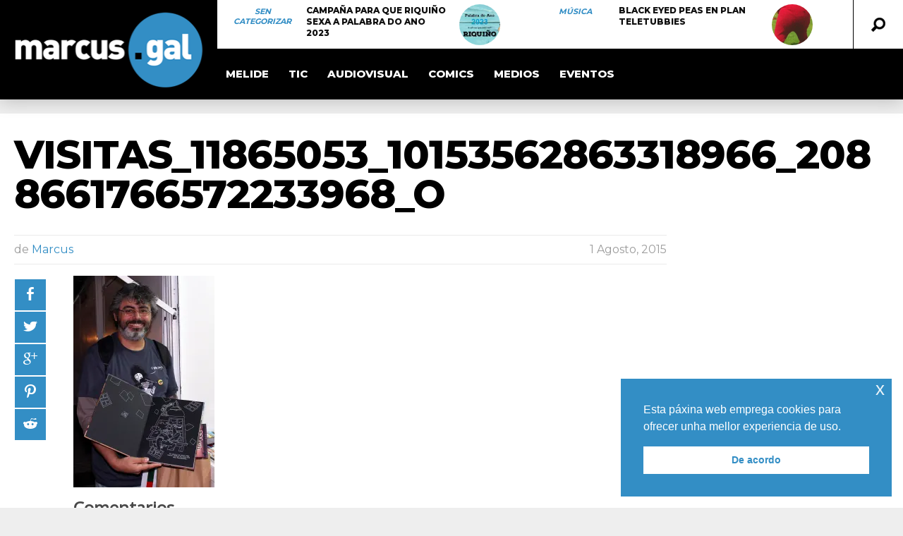

--- FILE ---
content_type: text/html; charset=UTF-8
request_url: https://marcus.gal/visitas_11865053_10153562863318966_2088661766572233968_o/
body_size: 16370
content:
<!DOCTYPE html>
<html lang="gl-ES"
 xmlns:fb="http://ogp.me/ns/fb#" xmlns:og="http://ogp.me/ns#"><head>
<meta http-equiv="content-type" content="text/html; charset=UTF-8" />
<!--viewport-->
<meta name="viewport" content="width=device-width, initial-scale=1.0" />
<!--charset-->
<!--rss-comments-->
<link rel="alternate" type="application/rss+xml" href="https://marcus.gal/comments/feed/"/>
<!--rss-->
<link rel="alternate" type="application/rss+xml" title="RSS 2.0" href="https://marcus.gal/feed/" />
<!--atom-->
<link rel="alternate" type="application/atom+xml" title="Atom" href="https://marcus.gal/feed/atom/" />
<!--pingback-->
<link rel="pingback" href="https://marcus.gal/xmlrpc.php" />

<!--Facebook Open Graph-->
<!--FB page title-->
<meta property="og:title" content="visitas_11865053_10153562863318966_2088661766572233968_o" />
<!--FB description-->
<meta property="og:description" content="..."/>
<!--FB url-->
<meta property="og:url" content="https://marcus.gal/visitas_11865053_10153562863318966_2088661766572233968_o/"/>
<!--FB image-->
<meta property="og:image" content="https://i0.wp.com/marcus.gal/wp-content/uploads/2015/08/visitas_11865053_10153562863318966_2088661766572233968_o.jpg?resize=933%2C445&#038;ssl=1" />
<!--FB type-->
<meta property="og:type" content="article"/>
<!--FB site name-->
<meta property="og:site_name" content="Marcus.gal"/>
<title>visitas_11865053_10153562863318966_2088661766572233968_o &#8211; Marcus.gal</title>
<meta name='robots' content='max-image-preview:large' />
	<style>img:is([sizes="auto" i], [sizes^="auto," i]) { contain-intrinsic-size: 3000px 1500px }</style>
	<link rel='dns-prefetch' href='//secure.gravatar.com' />
<link rel='dns-prefetch' href='//stats.wp.com' />
<link rel='dns-prefetch' href='//fonts.googleapis.com' />
<link rel='dns-prefetch' href='//v0.wordpress.com' />
<link rel='preconnect' href='//i0.wp.com' />
<link rel="alternate" type="application/rss+xml" title="Marcus.gal &raquo; Feed" href="https://marcus.gal/feed/" />
<link rel="alternate" type="application/rss+xml" title="Marcus.gal &raquo; Feed de comentarios" href="https://marcus.gal/comments/feed/" />
<link rel="alternate" type="application/rss+xml" title="Marcus.gal &raquo; visitas_11865053_10153562863318966_2088661766572233968_o Feed de comentarios" href="https://marcus.gal/feed/?attachment_id=11513" />
<script type="text/javascript">
/* <![CDATA[ */
window._wpemojiSettings = {"baseUrl":"https:\/\/s.w.org\/images\/core\/emoji\/15.0.3\/72x72\/","ext":".png","svgUrl":"https:\/\/s.w.org\/images\/core\/emoji\/15.0.3\/svg\/","svgExt":".svg","source":{"concatemoji":"https:\/\/marcus.gal\/wp-includes\/js\/wp-emoji-release.min.js?ver=9155186a65f7c1d0f2c8d8f440ad495b"}};
/*! This file is auto-generated */
!function(i,n){var o,s,e;function c(e){try{var t={supportTests:e,timestamp:(new Date).valueOf()};sessionStorage.setItem(o,JSON.stringify(t))}catch(e){}}function p(e,t,n){e.clearRect(0,0,e.canvas.width,e.canvas.height),e.fillText(t,0,0);var t=new Uint32Array(e.getImageData(0,0,e.canvas.width,e.canvas.height).data),r=(e.clearRect(0,0,e.canvas.width,e.canvas.height),e.fillText(n,0,0),new Uint32Array(e.getImageData(0,0,e.canvas.width,e.canvas.height).data));return t.every(function(e,t){return e===r[t]})}function u(e,t,n){switch(t){case"flag":return n(e,"\ud83c\udff3\ufe0f\u200d\u26a7\ufe0f","\ud83c\udff3\ufe0f\u200b\u26a7\ufe0f")?!1:!n(e,"\ud83c\uddfa\ud83c\uddf3","\ud83c\uddfa\u200b\ud83c\uddf3")&&!n(e,"\ud83c\udff4\udb40\udc67\udb40\udc62\udb40\udc65\udb40\udc6e\udb40\udc67\udb40\udc7f","\ud83c\udff4\u200b\udb40\udc67\u200b\udb40\udc62\u200b\udb40\udc65\u200b\udb40\udc6e\u200b\udb40\udc67\u200b\udb40\udc7f");case"emoji":return!n(e,"\ud83d\udc26\u200d\u2b1b","\ud83d\udc26\u200b\u2b1b")}return!1}function f(e,t,n){var r="undefined"!=typeof WorkerGlobalScope&&self instanceof WorkerGlobalScope?new OffscreenCanvas(300,150):i.createElement("canvas"),a=r.getContext("2d",{willReadFrequently:!0}),o=(a.textBaseline="top",a.font="600 32px Arial",{});return e.forEach(function(e){o[e]=t(a,e,n)}),o}function t(e){var t=i.createElement("script");t.src=e,t.defer=!0,i.head.appendChild(t)}"undefined"!=typeof Promise&&(o="wpEmojiSettingsSupports",s=["flag","emoji"],n.supports={everything:!0,everythingExceptFlag:!0},e=new Promise(function(e){i.addEventListener("DOMContentLoaded",e,{once:!0})}),new Promise(function(t){var n=function(){try{var e=JSON.parse(sessionStorage.getItem(o));if("object"==typeof e&&"number"==typeof e.timestamp&&(new Date).valueOf()<e.timestamp+604800&&"object"==typeof e.supportTests)return e.supportTests}catch(e){}return null}();if(!n){if("undefined"!=typeof Worker&&"undefined"!=typeof OffscreenCanvas&&"undefined"!=typeof URL&&URL.createObjectURL&&"undefined"!=typeof Blob)try{var e="postMessage("+f.toString()+"("+[JSON.stringify(s),u.toString(),p.toString()].join(",")+"));",r=new Blob([e],{type:"text/javascript"}),a=new Worker(URL.createObjectURL(r),{name:"wpTestEmojiSupports"});return void(a.onmessage=function(e){c(n=e.data),a.terminate(),t(n)})}catch(e){}c(n=f(s,u,p))}t(n)}).then(function(e){for(var t in e)n.supports[t]=e[t],n.supports.everything=n.supports.everything&&n.supports[t],"flag"!==t&&(n.supports.everythingExceptFlag=n.supports.everythingExceptFlag&&n.supports[t]);n.supports.everythingExceptFlag=n.supports.everythingExceptFlag&&!n.supports.flag,n.DOMReady=!1,n.readyCallback=function(){n.DOMReady=!0}}).then(function(){return e}).then(function(){var e;n.supports.everything||(n.readyCallback(),(e=n.source||{}).concatemoji?t(e.concatemoji):e.wpemoji&&e.twemoji&&(t(e.twemoji),t(e.wpemoji)))}))}((window,document),window._wpemojiSettings);
/* ]]> */
</script>
<style id='wp-emoji-styles-inline-css' type='text/css'>

	img.wp-smiley, img.emoji {
		display: inline !important;
		border: none !important;
		box-shadow: none !important;
		height: 1em !important;
		width: 1em !important;
		margin: 0 0.07em !important;
		vertical-align: -0.1em !important;
		background: none !important;
		padding: 0 !important;
	}
</style>
<link rel='stylesheet' id='wp-block-library-css' href='https://marcus.gal/wp-includes/css/dist/block-library/style.min.css?ver=9155186a65f7c1d0f2c8d8f440ad495b' type='text/css' media='all' />
<link rel='stylesheet' id='mediaelement-css' href='https://marcus.gal/wp-includes/js/mediaelement/mediaelementplayer-legacy.min.css?ver=4.2.17' type='text/css' media='all' />
<link rel='stylesheet' id='wp-mediaelement-css' href='https://marcus.gal/wp-includes/js/mediaelement/wp-mediaelement.min.css?ver=9155186a65f7c1d0f2c8d8f440ad495b' type='text/css' media='all' />
<style id='jetpack-sharing-buttons-style-inline-css' type='text/css'>
.jetpack-sharing-buttons__services-list{display:flex;flex-direction:row;flex-wrap:wrap;gap:0;list-style-type:none;margin:5px;padding:0}.jetpack-sharing-buttons__services-list.has-small-icon-size{font-size:12px}.jetpack-sharing-buttons__services-list.has-normal-icon-size{font-size:16px}.jetpack-sharing-buttons__services-list.has-large-icon-size{font-size:24px}.jetpack-sharing-buttons__services-list.has-huge-icon-size{font-size:36px}@media print{.jetpack-sharing-buttons__services-list{display:none!important}}.editor-styles-wrapper .wp-block-jetpack-sharing-buttons{gap:0;padding-inline-start:0}ul.jetpack-sharing-buttons__services-list.has-background{padding:1.25em 2.375em}
</style>
<style id='classic-theme-styles-inline-css' type='text/css'>
/*! This file is auto-generated */
.wp-block-button__link{color:#fff;background-color:#32373c;border-radius:9999px;box-shadow:none;text-decoration:none;padding:calc(.667em + 2px) calc(1.333em + 2px);font-size:1.125em}.wp-block-file__button{background:#32373c;color:#fff;text-decoration:none}
</style>
<style id='global-styles-inline-css' type='text/css'>
:root{--wp--preset--aspect-ratio--square: 1;--wp--preset--aspect-ratio--4-3: 4/3;--wp--preset--aspect-ratio--3-4: 3/4;--wp--preset--aspect-ratio--3-2: 3/2;--wp--preset--aspect-ratio--2-3: 2/3;--wp--preset--aspect-ratio--16-9: 16/9;--wp--preset--aspect-ratio--9-16: 9/16;--wp--preset--color--black: #000000;--wp--preset--color--cyan-bluish-gray: #abb8c3;--wp--preset--color--white: #ffffff;--wp--preset--color--pale-pink: #f78da7;--wp--preset--color--vivid-red: #cf2e2e;--wp--preset--color--luminous-vivid-orange: #ff6900;--wp--preset--color--luminous-vivid-amber: #fcb900;--wp--preset--color--light-green-cyan: #7bdcb5;--wp--preset--color--vivid-green-cyan: #00d084;--wp--preset--color--pale-cyan-blue: #8ed1fc;--wp--preset--color--vivid-cyan-blue: #0693e3;--wp--preset--color--vivid-purple: #9b51e0;--wp--preset--gradient--vivid-cyan-blue-to-vivid-purple: linear-gradient(135deg,rgba(6,147,227,1) 0%,rgb(155,81,224) 100%);--wp--preset--gradient--light-green-cyan-to-vivid-green-cyan: linear-gradient(135deg,rgb(122,220,180) 0%,rgb(0,208,130) 100%);--wp--preset--gradient--luminous-vivid-amber-to-luminous-vivid-orange: linear-gradient(135deg,rgba(252,185,0,1) 0%,rgba(255,105,0,1) 100%);--wp--preset--gradient--luminous-vivid-orange-to-vivid-red: linear-gradient(135deg,rgba(255,105,0,1) 0%,rgb(207,46,46) 100%);--wp--preset--gradient--very-light-gray-to-cyan-bluish-gray: linear-gradient(135deg,rgb(238,238,238) 0%,rgb(169,184,195) 100%);--wp--preset--gradient--cool-to-warm-spectrum: linear-gradient(135deg,rgb(74,234,220) 0%,rgb(151,120,209) 20%,rgb(207,42,186) 40%,rgb(238,44,130) 60%,rgb(251,105,98) 80%,rgb(254,248,76) 100%);--wp--preset--gradient--blush-light-purple: linear-gradient(135deg,rgb(255,206,236) 0%,rgb(152,150,240) 100%);--wp--preset--gradient--blush-bordeaux: linear-gradient(135deg,rgb(254,205,165) 0%,rgb(254,45,45) 50%,rgb(107,0,62) 100%);--wp--preset--gradient--luminous-dusk: linear-gradient(135deg,rgb(255,203,112) 0%,rgb(199,81,192) 50%,rgb(65,88,208) 100%);--wp--preset--gradient--pale-ocean: linear-gradient(135deg,rgb(255,245,203) 0%,rgb(182,227,212) 50%,rgb(51,167,181) 100%);--wp--preset--gradient--electric-grass: linear-gradient(135deg,rgb(202,248,128) 0%,rgb(113,206,126) 100%);--wp--preset--gradient--midnight: linear-gradient(135deg,rgb(2,3,129) 0%,rgb(40,116,252) 100%);--wp--preset--font-size--small: 13px;--wp--preset--font-size--medium: 20px;--wp--preset--font-size--large: 36px;--wp--preset--font-size--x-large: 42px;--wp--preset--spacing--20: 0.44rem;--wp--preset--spacing--30: 0.67rem;--wp--preset--spacing--40: 1rem;--wp--preset--spacing--50: 1.5rem;--wp--preset--spacing--60: 2.25rem;--wp--preset--spacing--70: 3.38rem;--wp--preset--spacing--80: 5.06rem;--wp--preset--shadow--natural: 6px 6px 9px rgba(0, 0, 0, 0.2);--wp--preset--shadow--deep: 12px 12px 50px rgba(0, 0, 0, 0.4);--wp--preset--shadow--sharp: 6px 6px 0px rgba(0, 0, 0, 0.2);--wp--preset--shadow--outlined: 6px 6px 0px -3px rgba(255, 255, 255, 1), 6px 6px rgba(0, 0, 0, 1);--wp--preset--shadow--crisp: 6px 6px 0px rgba(0, 0, 0, 1);}:where(.is-layout-flex){gap: 0.5em;}:where(.is-layout-grid){gap: 0.5em;}body .is-layout-flex{display: flex;}.is-layout-flex{flex-wrap: wrap;align-items: center;}.is-layout-flex > :is(*, div){margin: 0;}body .is-layout-grid{display: grid;}.is-layout-grid > :is(*, div){margin: 0;}:where(.wp-block-columns.is-layout-flex){gap: 2em;}:where(.wp-block-columns.is-layout-grid){gap: 2em;}:where(.wp-block-post-template.is-layout-flex){gap: 1.25em;}:where(.wp-block-post-template.is-layout-grid){gap: 1.25em;}.has-black-color{color: var(--wp--preset--color--black) !important;}.has-cyan-bluish-gray-color{color: var(--wp--preset--color--cyan-bluish-gray) !important;}.has-white-color{color: var(--wp--preset--color--white) !important;}.has-pale-pink-color{color: var(--wp--preset--color--pale-pink) !important;}.has-vivid-red-color{color: var(--wp--preset--color--vivid-red) !important;}.has-luminous-vivid-orange-color{color: var(--wp--preset--color--luminous-vivid-orange) !important;}.has-luminous-vivid-amber-color{color: var(--wp--preset--color--luminous-vivid-amber) !important;}.has-light-green-cyan-color{color: var(--wp--preset--color--light-green-cyan) !important;}.has-vivid-green-cyan-color{color: var(--wp--preset--color--vivid-green-cyan) !important;}.has-pale-cyan-blue-color{color: var(--wp--preset--color--pale-cyan-blue) !important;}.has-vivid-cyan-blue-color{color: var(--wp--preset--color--vivid-cyan-blue) !important;}.has-vivid-purple-color{color: var(--wp--preset--color--vivid-purple) !important;}.has-black-background-color{background-color: var(--wp--preset--color--black) !important;}.has-cyan-bluish-gray-background-color{background-color: var(--wp--preset--color--cyan-bluish-gray) !important;}.has-white-background-color{background-color: var(--wp--preset--color--white) !important;}.has-pale-pink-background-color{background-color: var(--wp--preset--color--pale-pink) !important;}.has-vivid-red-background-color{background-color: var(--wp--preset--color--vivid-red) !important;}.has-luminous-vivid-orange-background-color{background-color: var(--wp--preset--color--luminous-vivid-orange) !important;}.has-luminous-vivid-amber-background-color{background-color: var(--wp--preset--color--luminous-vivid-amber) !important;}.has-light-green-cyan-background-color{background-color: var(--wp--preset--color--light-green-cyan) !important;}.has-vivid-green-cyan-background-color{background-color: var(--wp--preset--color--vivid-green-cyan) !important;}.has-pale-cyan-blue-background-color{background-color: var(--wp--preset--color--pale-cyan-blue) !important;}.has-vivid-cyan-blue-background-color{background-color: var(--wp--preset--color--vivid-cyan-blue) !important;}.has-vivid-purple-background-color{background-color: var(--wp--preset--color--vivid-purple) !important;}.has-black-border-color{border-color: var(--wp--preset--color--black) !important;}.has-cyan-bluish-gray-border-color{border-color: var(--wp--preset--color--cyan-bluish-gray) !important;}.has-white-border-color{border-color: var(--wp--preset--color--white) !important;}.has-pale-pink-border-color{border-color: var(--wp--preset--color--pale-pink) !important;}.has-vivid-red-border-color{border-color: var(--wp--preset--color--vivid-red) !important;}.has-luminous-vivid-orange-border-color{border-color: var(--wp--preset--color--luminous-vivid-orange) !important;}.has-luminous-vivid-amber-border-color{border-color: var(--wp--preset--color--luminous-vivid-amber) !important;}.has-light-green-cyan-border-color{border-color: var(--wp--preset--color--light-green-cyan) !important;}.has-vivid-green-cyan-border-color{border-color: var(--wp--preset--color--vivid-green-cyan) !important;}.has-pale-cyan-blue-border-color{border-color: var(--wp--preset--color--pale-cyan-blue) !important;}.has-vivid-cyan-blue-border-color{border-color: var(--wp--preset--color--vivid-cyan-blue) !important;}.has-vivid-purple-border-color{border-color: var(--wp--preset--color--vivid-purple) !important;}.has-vivid-cyan-blue-to-vivid-purple-gradient-background{background: var(--wp--preset--gradient--vivid-cyan-blue-to-vivid-purple) !important;}.has-light-green-cyan-to-vivid-green-cyan-gradient-background{background: var(--wp--preset--gradient--light-green-cyan-to-vivid-green-cyan) !important;}.has-luminous-vivid-amber-to-luminous-vivid-orange-gradient-background{background: var(--wp--preset--gradient--luminous-vivid-amber-to-luminous-vivid-orange) !important;}.has-luminous-vivid-orange-to-vivid-red-gradient-background{background: var(--wp--preset--gradient--luminous-vivid-orange-to-vivid-red) !important;}.has-very-light-gray-to-cyan-bluish-gray-gradient-background{background: var(--wp--preset--gradient--very-light-gray-to-cyan-bluish-gray) !important;}.has-cool-to-warm-spectrum-gradient-background{background: var(--wp--preset--gradient--cool-to-warm-spectrum) !important;}.has-blush-light-purple-gradient-background{background: var(--wp--preset--gradient--blush-light-purple) !important;}.has-blush-bordeaux-gradient-background{background: var(--wp--preset--gradient--blush-bordeaux) !important;}.has-luminous-dusk-gradient-background{background: var(--wp--preset--gradient--luminous-dusk) !important;}.has-pale-ocean-gradient-background{background: var(--wp--preset--gradient--pale-ocean) !important;}.has-electric-grass-gradient-background{background: var(--wp--preset--gradient--electric-grass) !important;}.has-midnight-gradient-background{background: var(--wp--preset--gradient--midnight) !important;}.has-small-font-size{font-size: var(--wp--preset--font-size--small) !important;}.has-medium-font-size{font-size: var(--wp--preset--font-size--medium) !important;}.has-large-font-size{font-size: var(--wp--preset--font-size--large) !important;}.has-x-large-font-size{font-size: var(--wp--preset--font-size--x-large) !important;}
:where(.wp-block-post-template.is-layout-flex){gap: 1.25em;}:where(.wp-block-post-template.is-layout-grid){gap: 1.25em;}
:where(.wp-block-columns.is-layout-flex){gap: 2em;}:where(.wp-block-columns.is-layout-grid){gap: 2em;}
:root :where(.wp-block-pullquote){font-size: 1.5em;line-height: 1.6;}
</style>
<link rel='stylesheet' id='nsc_bar_nice-cookie-consent-css' href='https://marcus.gal/wp-content/plugins/beautiful-and-responsive-cookie-consent/public/cookieNSCconsent.min.css?ver=4.5.4' type='text/css' media='all' />
<link rel='stylesheet' id='google-fonts-css' href='https://fonts.googleapis.com/css?subset=latin%2Clatin-ext%2Ccyrillic%2Ccyrillic-ext&#038;family=Montserrat%3A400%2C600%2C700%2C800%7CMontserrat+rel%3D%27stylesheet%27+type%3D%27text%2Fcss&#038;ver=6.7.4' type='text/css' media='all' />
<link rel='stylesheet' id='google-menu-fonts-css' href='https://fonts.googleapis.com/css?subset=latin%2Clatin-ext%2Ccyrillic%2Ccyrillic-ext&#038;family=Montserrat%3A400%2C600%2C700%2C800%7CMontserrat+rel%3D%27stylesheet%27+type%3D%27text%2Fcss&#038;ver=6.7.4' type='text/css' media='all' />
<link rel='stylesheet' id='google-widget-fonts-css' href='https://fonts.googleapis.com/css?subset=latin%2Clatin-ext%2Ccyrillic%2Ccyrillic-ext&#038;family=Open+Sans%3A400%7COpen+Sans+rel%3D%27stylesheet%27+type%3D%27text%2Fcss&#038;ver=6.7.4' type='text/css' media='all' />
<link rel='stylesheet' id='style-css' href='https://marcus.gal/wp-content/themes/examiner/style.css?ver=9155186a65f7c1d0f2c8d8f440ad495b' type='text/css' media='all' />
<script type="text/javascript" src="https://marcus.gal/wp-includes/js/jquery/jquery.min.js?ver=3.7.1" id="jquery-core-js"></script>
<script type="text/javascript" src="https://marcus.gal/wp-includes/js/jquery/jquery-migrate.min.js?ver=3.4.1" id="jquery-migrate-js"></script>
<script type="text/javascript" id="sf-autocomplete-js-extra">
/* <![CDATA[ */
var stepfoxcomplete = {"stepfoxcompleteurl":"https:\/\/marcus.gal\/wp-admin\/admin-ajax.php"};
/* ]]> */
</script>
<script type="text/javascript" src="https://marcus.gal/wp-content/themes/examiner/js/sf-autocomplete.js?ver=9155186a65f7c1d0f2c8d8f440ad495b" id="sf-autocomplete-js"></script>
<script type="text/javascript" src="https://marcus.gal/wp-content/themes/examiner/js/jquery.flexslider-min.js?ver=9155186a65f7c1d0f2c8d8f440ad495b" id="flexslider-js"></script>
<script type="text/javascript" src="https://marcus.gal/wp-content/themes/examiner/js/exm1-scripts.js?ver=9155186a65f7c1d0f2c8d8f440ad495b" id="exm1-js"></script>
<script type="text/javascript" src="https://marcus.gal/wp-content/themes/examiner/js/respond.min.js?ver=9155186a65f7c1d0f2c8d8f440ad495b" id="respond-js"></script>
<script type="text/javascript" src="https://marcus.gal/wp-content/themes/examiner/js/smoothscroll.js?ver=9155186a65f7c1d0f2c8d8f440ad495b" id="smoothscroll-js"></script>
<script type="text/javascript" src="https://marcus.gal/wp-content/themes/examiner/js/jquery.validate.min.js?ver=9155186a65f7c1d0f2c8d8f440ad495b" id="jquery_validate-js"></script>
<script type="text/javascript" src="https://marcus.gal/wp-content/themes/examiner/js/comment_validate.js?ver=9155186a65f7c1d0f2c8d8f440ad495b" id="comment_validate-js"></script>
<script type="text/javascript" id="live-video-js-extra">
/* <![CDATA[ */
var exm1_live_video_ajax = {"exm1_live_video_ajaxurl":"https:\/\/marcus.gal\/wp-admin\/admin-ajax.php"};
/* ]]> */
</script>
<script type="text/javascript" src="https://marcus.gal/wp-content/themes/examiner/js/ajax-video-widget.js?ver=9155186a65f7c1d0f2c8d8f440ad495b" id="live-video-js"></script>
<link rel="https://api.w.org/" href="https://marcus.gal/wp-json/" /><link rel="alternate" title="JSON" type="application/json" href="https://marcus.gal/wp-json/wp/v2/media/11513" /><link rel="EditURI" type="application/rsd+xml" title="RSD" href="https://marcus.gal/xmlrpc.php?rsd" />
<link rel="alternate" title="oEmbed (JSON)" type="application/json+oembed" href="https://marcus.gal/wp-json/oembed/1.0/embed?url=https%3A%2F%2Fmarcus.gal%2Fvisitas_11865053_10153562863318966_2088661766572233968_o%2F" />
<link rel="alternate" title="oEmbed (XML)" type="text/xml+oembed" href="https://marcus.gal/wp-json/oembed/1.0/embed?url=https%3A%2F%2Fmarcus.gal%2Fvisitas_11865053_10153562863318966_2088661766572233968_o%2F&#038;format=xml" />
<meta property="fb:app_id" content="51330949286"/>
    <script type='text/javascript' language='Javascript'>
      function s_toggleDisplay(his, me, show, hide) {
        if (his.style.display != 'none') {
          his.style.display = 'none';
          me.innerHTML = show;
        } else {
          his.style.display = 'block';
          me.innerHTML = hide;
        }
      }
      </script>	<style>img#wpstats{display:none}</style>
		

<style type='text/css'>
.fullwidth-image:before{ box-shadow: inset 0 -327px 200px -200px #eeeeee;}
.top-menu{background-color:#ffffff;}
.top-menu-posts li .category-icon a{color:#338ec5;}
.top-menu-posts .featured-posts-title a{color:#101010;}
body, .small-title, .widget-title, .tv-featured-title{font-family:Montserrat;}
.popular-part:before{background:#338ec5;box-shadow: 0 -999px 0 999px #338ec5;}
.popular-slider-container .slides:before{background: radial-gradient(ellipse at center, rgba(0,0,0,0) 0%,#338ec5 64%,#338ec5 100%);}
.popular-part a, .popular-part .widget-title{color:#FFFFFF;}
.read-more a{color:#338ec5;}
.blog-post-content, .img-featured-text, .about-text, .exm1-blog-posts-subtitle, .flex-active-slide .slide-excerpt, .jumping-posts-excerpt, .combination-title-subtitle, .tv-widget-content, #post-content, #post-page-subtitle, .newsroll-posts-title a{font-family:Open Sans;}
#footer{background:#101010; }
#footer a, .copyright-text{color:#FFFFFF;}
#footer a:hover{color:#338ec5;}
.footer-wrap{border-color:#232323;}
#main-nav ul li a, #mob-menu{font-family: Montserrat;}
#wrapper, .footer-wrap{max-width:1290px;}
#navigation .content-social, .top-menu, .big-logo, #navigation #searchform input, .sub-menu-wrapper, .ticker-box, #navigation{border-color:#000000;}
#site-logo, .about-logo, #mob-menu{background:#000000;}
#navigation, .ticker-box, .page-numbers.current, .about-social{background:#000000;}
.menu-item .menu-link, #ticker a, .page-numbers.current, #navigation .submit-button, #navigation .content-social li a, .about-social a, .ticker-heading{color:#ffffff;}
.subsignmeni:after{border-top: 8px solid #ffffff;}
#main .widget-title, #main .widget-title a{color:#338ec5;}
#main-nav ul li:hover > .menu-link, #ticker a:hover, #navigation .content-social li a:hover, .about-social a:hover, .sub-menu-wrapper .small-category li:hover > .small-text a{color:#338ec5;}
.subsignmeni:hover:after{border-top: 8px solid #338ec5;}
#main-nav ul li > .menu-link{font-weight:800;}
.menu-link {font-size:15px;}
.featured-category, .trending-title, .trending-posts, .page-numbers, input#wp-submit{background: #338ec5;}
.newsroll-title, .exm1-blog-posts-thumb, .post-page-gallery-thumbnails .flex-active-slide:after, .flex-active .wide-slider-thumb:after{border-color:#338ec5;}
.blog-post-author a, .exm1-blog-posts-author a, #recentcomments li, .widget_categories select, .widget_archive select, .sticky a{color:#338ec5;}

#searchform .submit-button{background:#338ec5 url(https://marcus.gal/wp-content/themes/examiner/images/search-icon-black.png) no-repeat center;}
#navigation #searchform input{background-image:url(https://marcus.gal/wp-content/themes/examiner/images/search-icon-black.png);}
#navigation #mob-menu #searchform input{background-image:url(https://marcus.gal/wp-content/themes/examiner/images/search-icon.png);}
.mob-menu-button{background: url(https://marcus.gal/wp-content/themes/examiner/images/menu_icon.png) no-repeat 50% 50%; } 

ul.tabs li.active{background:#000000;}
ul.tabs li.active, ul.tabs li {border-color:#000000;}
.tabs li.active h4 a{color:#ffffff;}

.img-featured-review-score, .blog-post-categories, .jumping-posts li:hover .jumping-posts-text, .woocommerce input#searchsubmit, .super-slider-category, .floating-share-icons li, .pagination.pagination-load-more a{background:#338ec5;}
.sub-meni .menu-links.inside-menu li{background: #000000;}
.sub-meni .menu-links.inside-menu li a{color: #ffffff;}
.sub-menu{border-color:#338ec5;}

#post-content{font-size:16px;line-height:25.6px;}
::selection{background:#338ec5;}
::-moz-selection{background:#338ec5;}
.load-circle{border-bottom:5px solid #338ec5;border-right:5px solid #338ec5;box-shadow: 0 0 35px #338ec5;}
#wp-calendar #today{background:#338ec5 !important;text-shadow:none;}
.total-score, .score-width, li:hover .play-icon{background: #338ec5;}
.jumping-posts li:hover .jumping-posts-text:before{border-bottom: 14px solid #338ec5;}
.single-post #post-content.first-letter > p:first-of-type:first-letter{font-size:67px; color:#338ec5;float: left;line-height: 60px;margin-right: 15px;font-weight:800;}
#post-page-title h1{text-transform:uppercase;}
blockquote, q.left, q{border-left: 2px solid #338ec5;color:#338ec5;}
.img-featured-review-score:before{border-top: 9px solid #338ec5;}
.sub-meni .menu-links.inside-menu li:hover{background:#000000;}
#main-nav .sub-meni .menu-links.inside-menu li:hover > .menu-link{color:#338ec5;}
.ticker-arrows{background:#000000;box-shadow:-21px 0 30px #000000;}
.widget-title {font-style: normal;font-weight:700;}

.huge .img-featured-posts-image:after, .super-image:after, .super-slider li .super-slider-post:after, .super-slider li .super-slider-post:after, .img-featured-posts-image:before, .small-image:before, .wide-slider .slides li:after{ background: linear-gradient(45deg, #2a7ab7, #ffffff);opacity:0.5;}


.post-author a, .post-author a:visited, .good-title, .bad-title, #post-content a, .trending-posts-category a, .category-tv-icon a, .ticker-sign, .category-icon a, .jumping-posts-category a, a:hover, .category-icon a:hover, .trending-posts-category a:hover, .featured-posts-title a:hover, #post-content a:hover, .blog-post-title h2 a:hover, .bypostauthor a:hover, .post-author a:hover, .most-commented-cateogory a, .most-commented-count a {color:#338ec5;}


.content q.right{border-left:0;border-right: 2px solid #338ec5;color:#338ec5;}



.widget.buddypress div.item-options a, .widget_display_stats dd{color:#338ec5;}
#buddypress div.item-list-tabs ul li a span, #buddypress div.item-list-tabs ul li.current a span, #buddypress div.item-list-tabs ul li.selected a span, .widget.buddypress #bp-login-widget-form #bp-login-widget-submit, span.bp-login-widget-register-link a, button#user-submit, .bbp-login-form .bbp-login-links a, tt button.button.submit.user-submit, input#bbp_search_submit {background:#338ec5;}

.image_fx1:hover:after{background: #338ec5;}

.cart-top{background:url(https://marcus.gal/wp-content/themes/examiner/images/shopping-cart-icon-black.png) no-repeat 36px 0;}
@media screen and (max-width: 700px) {#main-nav ul li {background:#000000;}.sub-menu-wrapper .menu-links.inside-menu .menu-link{color:#ffffff;}.menu-item{border-bottom:none !important;}}

.woocommerce #content input.button, .woocommerce #respond input#submit, .woocommerce a.button, .woocommerce button.button, .woocommerce input.button, .woocommerce-page #content input.button, .woocommerce-page #respond input#submit, .woocommerce-page a.button, .woocommerce-page button.button, .woocommerce-page input.button, .woocommerce a.button.alt, .woocommerce button.button.alt, .woocommerce input.button.alt, .woocommerce #respond input#submit.alt, .woocommerce #content input.button.alt, .woocommerce-page a.button.alt, .woocommerce-page button.button.alt, .woocommerce-page input.button.alt, .woocommerce-page #respond input#submit.alt, .woocommerce-page #content input.button.alt, .woocommerce .widget_layered_nav_filters ul li a, .woocommerce-page .widget_layered_nav_filters ul li a, .woocommerce .widget_layered_nav ul li.chosen a, .woocommerce-page .widget_layered_nav ul li.chosen a, .woocommerce span.onsale, .woocommerce-page span.onsale, .woocommerce .woocommerce-message:before, .woocommerce-page .woocommerce-message:before, .woocommerce .woocommerce-info:before, .woocommerce-page .woocommerce-info:before, .woocommerce table.cart a.remove:hover, .woocommerce #content table.cart a.remove:hover, .woocommerce-page table.cart a.remove:hover, .woocommerce-page #content table.cart a.remove:hover, .woocommerce .widget_price_filter .ui-slider .ui-slider-handle, .woocommerce-page .widget_price_filter .ui-slider .ui-slider-handle, .woocommerce .widget_price_filter .ui-slider .ui-slider-range, .woocommerce-page .widget_price_filter .ui-slider .ui-slider-range, .woocommerce div.product .woocommerce-tabs ul.tabs li, .woocommerce #content div.product .woocommerce-tabs ul.tabs li, .woocommerce-page div.product .woocommerce-tabs ul.tabs li, .woocommerce-page #content div.product .woocommerce-tabs ul.tabs li{background:#338ec5;}

.woocommerce ul.products li.product .price, .woocommerce-page ul.products li.product .price, .woocommerce div.product span.price, .woocommerce div.product p.price, .woocommerce #content div.product span.price, .woocommerce #content div.product p.price, .woocommerce-page div.product span.price, .woocommerce-page div.product p.price, .woocommerce-page #content div.product span.price, .woocommerce-page #content div.product p.price, .woocommerce a.button.alt:hover, .woocommerce button.button.alt:hover, .woocommerce input.button.alt:hover, .woocommerce #respond input#submit.alt:hover, .woocommerce #content input.button.alt:hover, .woocommerce-page a.button.alt:hover, .woocommerce-page button.button.alt:hover, .woocommerce-page input.button.alt:hover, .woocommerce-page #respond input#submit.alt:hover, .woocommerce-page #content input.button.alt:hover, .woocommerce a.button:hover, .woocommerce button.button:hover, .woocommerce input.button:hover, .woocommerce #respond input#submit:hover, .woocommerce #content input.button:hover, .woocommerce-page a.button:hover, .woocommerce-page button.button:hover, .woocommerce-page input.button:hover, .woocommerce-page #respond input#submit:hover, .woocommerce-page #content input.button:hover, .woocommerce-page #main a.button:hover, .woocommerce div.product .woocommerce-tabs ul.tabs li, .woocommerce #content div.product .woocommerce-tabs ul.tabs li, .woocommerce-page div.product .woocommerce-tabs ul.tabs li, .woocommerce-page #content div.product .woocommerce-tabs ul.tabs li, .woocommerce div.product .woocommerce-tabs ul.tabs .active a:hover, span.posted_in a, span.tagged_as a, .woocommerce h1.page-title, .woocommerce .jumping-posts .star-rating, .woocommerce-page .jumping-posts .star-rating, .amount, #header .cart-contents:hover, #header .cart-contents{color:#338ec5;}

.woocommerce .woocommerce-message, .woocommerce-page .woocommerce-message, .woocommerce .woocommerce-info, .woocommerce-page .woocommerce-info{border-top:3px solid #338ec5; }

.product_meta, .woocommerce div.product div.summary, .woocommerce #content div.product div.summary, .woocommerce-page div.product div.summary, .woocommerce-page #content div.product div.summary, .woocommerce #reviews #comments ol.commentlist li .comment-text p, .woocommerce-page #reviews #comments ol.commentlist li .comment-text p, .woocommerce #review_form #respond p, .woocommerce-page #review_form #respond p, .woocommerce div.product .woocommerce-tabs .panel, .woocommerce #content div.product .woocommerce-tabs .panel, .woocommerce-page div.product .woocommerce-tabs .panel, .woocommerce-page #content div.product .woocommerce-tabs .panel, .woocommerce #reviews h3, .woocommerce-page #reviews h3{font-size:16px;line-height:25.6px;}

</style><script type='text/javascript'>
			var slide_picker = 'slide';
			var widget_fx = 'widgetfx-1';
			var image_effect = 'image_fx5';
	</script><style type="text/css" id="custom-background-css">
body.custom-background { background-color: #eeeeee; }
</style>
	<link rel="icon" href="https://i0.wp.com/marcus.gal/wp-content/uploads/2015/12/cropped-cropped-marcus_gal_logo_m_512x512.png?fit=32%2C32&#038;ssl=1" sizes="32x32" />
<link rel="icon" href="https://i0.wp.com/marcus.gal/wp-content/uploads/2015/12/cropped-cropped-marcus_gal_logo_m_512x512.png?fit=192%2C192&#038;ssl=1" sizes="192x192" />
<link rel="apple-touch-icon" href="https://i0.wp.com/marcus.gal/wp-content/uploads/2015/12/cropped-cropped-marcus_gal_logo_m_512x512.png?fit=180%2C180&#038;ssl=1" />
<meta name="msapplication-TileImage" content="https://i0.wp.com/marcus.gal/wp-content/uploads/2015/12/cropped-cropped-marcus_gal_logo_m_512x512.png?fit=270%2C270&#038;ssl=1" />
		<style type="text/css" id="wp-custom-css">
			/*
Welcome to Custom CSS!

To learn how this works, see http://wp.me/PEmnE-Bt
*/
#post-page-subtitle {
	display: none;
}

.fluidMedia {
	position: relative;
	padding-bottom: 56.25%;
/* proportion value to aspect ratio 16:9 (9 / 16 = 0.5625 or 56.25%) */
	padding-top: 0;
	height: 0;
	overflow: hidden;
	margin-bottom: 12px;
}

.fluidMedia iframe {
	position: absolute;
	top: 0;
	left: 0;
	width: 100%;
	height: 100%;
}		</style>
		
    <!-- START - Open Graph and Twitter Card Tags 3.3.8 -->
     <!-- Facebook Open Graph -->
      <meta property="og:locale" content="gl_ES"/>
      <meta property="og:site_name" content="Marcus.gal"/>
      <meta property="og:title" content="visitas_11865053_10153562863318966_2088661766572233968_o"/>
      <meta property="og:url" content="https://marcus.gal/visitas_11865053_10153562863318966_2088661766572233968_o/"/>
      <meta property="og:type" content="article"/>
      <meta property="og:description" content="o blog persoal de Marcus Fernández"/>
      <meta property="article:publisher" content="https://www.facebook.com/marcuspuntogal"/>
     <!-- Google+ / Schema.org -->
      <meta itemprop="name" content="visitas_11865053_10153562863318966_2088661766572233968_o"/>
      <meta itemprop="headline" content="visitas_11865053_10153562863318966_2088661766572233968_o"/>
      <meta itemprop="description" content="o blog persoal de Marcus Fernández"/>
      <meta itemprop="author" content="Marcus"/>
      <!--<meta itemprop="publisher" content="Marcus.gal"/>--> <!-- To solve: The attribute publisher.itemtype has an invalid value. -->
     <!-- Twitter Cards -->
      <meta name="twitter:title" content="visitas_11865053_10153562863318966_2088661766572233968_o"/>
      <meta name="twitter:url" content="https://marcus.gal/visitas_11865053_10153562863318966_2088661766572233968_o/"/>
      <meta name="twitter:description" content="o blog persoal de Marcus Fernández"/>
      <meta name="twitter:card" content="summary_large_image"/>
     <!-- SEO -->
     <!-- Misc. tags -->
     <!-- is_singular -->
    <!-- END - Open Graph and Twitter Card Tags 3.3.8 -->
        
    </head>

<body data-rsssl=1 class="attachment attachment-template-default single single-attachment postid-11513 attachmentid-11513 attachment-jpeg custom-background">
<header id="header">
		<div id="nav-wrapper">
		<div id="navigation" class="show-menu ">
			<div id="site-logo">
				<div class="big-logo">
					<a href="https://marcus.gal/">
					<img src="https://marcus.gal/wp-content/uploads/2016/02/marcus_gal_logo_308x140_04.png" height="140" width="308" alt="Marcus.gal"/>
					</a>
				</div>
				<!--big-logo-->
			</div>
			<!--site-logo-->
						<div class="top-menu">
				<div class="top-menu-posts">
	<ul>
			<li>				
			<div class="featured-posts-image">
								<a href="https://marcus.gal/2023/12/06/campana-para-que-riquino-sexa-a-palabra-do-ano-2023/" title="Campaña para que RIQUIÑO sexa a Palabra do Ano 2023">
				<img width="83" height="83" src="https://i0.wp.com/marcus.gal/wp-content/uploads/2023/12/palabra-do-ano-riquino.jpg?resize=83%2C83&amp;ssl=1" class="attachment-small-thumb size-small-thumb wp-post-image" alt="" decoding="async" srcset="https://i0.wp.com/marcus.gal/wp-content/uploads/2023/12/palabra-do-ano-riquino.jpg?resize=220%2C220&amp;ssl=1 220w, https://i0.wp.com/marcus.gal/wp-content/uploads/2023/12/palabra-do-ano-riquino.jpg?resize=83%2C83&amp;ssl=1 83w, https://i0.wp.com/marcus.gal/wp-content/uploads/2023/12/palabra-do-ano-riquino.jpg?resize=111%2C111&amp;ssl=1 111w, https://i0.wp.com/marcus.gal/wp-content/uploads/2023/12/palabra-do-ano-riquino.jpg?zoom=2&amp;resize=83%2C83&amp;ssl=1 166w" sizes="(max-width: 83px) 100vw, 83px" data-attachment-id="13791" data-permalink="https://marcus.gal/2023/12/06/campana-para-que-riquino-sexa-a-palabra-do-ano-2023/palabra-do-ano-riquino/" data-orig-file="https://i0.wp.com/marcus.gal/wp-content/uploads/2023/12/palabra-do-ano-riquino.jpg?fit=1600%2C828&amp;ssl=1" data-orig-size="1600,828" data-comments-opened="0" data-image-meta="{&quot;aperture&quot;:&quot;0&quot;,&quot;credit&quot;:&quot;&quot;,&quot;camera&quot;:&quot;&quot;,&quot;caption&quot;:&quot;&quot;,&quot;created_timestamp&quot;:&quot;0&quot;,&quot;copyright&quot;:&quot;&quot;,&quot;focal_length&quot;:&quot;0&quot;,&quot;iso&quot;:&quot;0&quot;,&quot;shutter_speed&quot;:&quot;0&quot;,&quot;title&quot;:&quot;&quot;,&quot;orientation&quot;:&quot;0&quot;}" data-image-title="palabra-do-ano-riquino" data-image-description="" data-image-caption="" data-medium-file="https://i0.wp.com/marcus.gal/wp-content/uploads/2023/12/palabra-do-ano-riquino.jpg?fit=440%2C228&amp;ssl=1" data-large-file="https://i0.wp.com/marcus.gal/wp-content/uploads/2023/12/palabra-do-ano-riquino.jpg?fit=848%2C439&amp;ssl=1" />				</a>
							</div>
			<!---featured-posts-image-->
			<div class="featured-posts-text">
				<span class="category-icon">
				<a href="https://marcus.gal/category/sen-categoria/" title="Sen categorizar">Sen categorizar</a>				</span>
				<div class="featured-posts-title">
					<a href="https://marcus.gal/2023/12/06/campana-para-que-riquino-sexa-a-palabra-do-ano-2023/" title="Campaña para que RIQUIÑO sexa a Palabra do Ano 2023">
					Campaña para que RIQUIÑO sexa a Palabra do Ano 2023					</a>
				</div>
				<!--featured-posts-title-->	
			</div>
			<!--featured-posts-text-->
		</li>
				<li>				
			<div class="featured-posts-image">
								<a href="https://marcus.gal/2022/01/19/black-eyed-peas-en-plan-teletubbies/" title="Black Eyed Peas en plan Teletubbies">
				<img width="83" height="83" src="https://i0.wp.com/marcus.gal/wp-content/uploads/2022/01/my_humps-2-0c6ca9a732.gif?resize=83%2C83&amp;ssl=1" class="attachment-small-thumb size-small-thumb wp-post-image" alt="" decoding="async" data-attachment-id="13724" data-permalink="https://marcus.gal/2022/01/19/black-eyed-peas-en-plan-teletubbies/my_humps-2-0c6ca9a732/" data-orig-file="https://i0.wp.com/marcus.gal/wp-content/uploads/2022/01/my_humps-2-0c6ca9a732.gif?fit=320%2C180&amp;ssl=1" data-orig-size="320,180" data-comments-opened="0" data-image-meta="{&quot;aperture&quot;:&quot;0&quot;,&quot;credit&quot;:&quot;&quot;,&quot;camera&quot;:&quot;&quot;,&quot;caption&quot;:&quot;&quot;,&quot;created_timestamp&quot;:&quot;0&quot;,&quot;copyright&quot;:&quot;&quot;,&quot;focal_length&quot;:&quot;0&quot;,&quot;iso&quot;:&quot;0&quot;,&quot;shutter_speed&quot;:&quot;0&quot;,&quot;title&quot;:&quot;&quot;,&quot;orientation&quot;:&quot;0&quot;}" data-image-title="my_humps-2-0c6ca9a732" data-image-description="" data-image-caption="" data-medium-file="https://i0.wp.com/marcus.gal/wp-content/uploads/2022/01/my_humps-2-0c6ca9a732.gif?fit=320%2C180&amp;ssl=1" data-large-file="https://i0.wp.com/marcus.gal/wp-content/uploads/2022/01/my_humps-2-0c6ca9a732.gif?fit=320%2C180&amp;ssl=1" />				</a>
							</div>
			<!---featured-posts-image-->
			<div class="featured-posts-text">
				<span class="category-icon">
				<a href="https://marcus.gal/category/audiovisual/musica/" title="Música">Música</a>				</span>
				<div class="featured-posts-title">
					<a href="https://marcus.gal/2022/01/19/black-eyed-peas-en-plan-teletubbies/" title="Black Eyed Peas en plan Teletubbies">
					Black Eyed Peas en plan Teletubbies					</a>
				</div>
				<!--featured-posts-title-->	
			</div>
			<!--featured-posts-text-->
		</li>
				<li>				
			<div class="featured-posts-image">
								<a href="https://marcus.gal/2020/11/21/videoxogos-de-papel/" title="Videoxogos de papel">
				<img width="83" height="83" src="https://i0.wp.com/marcus.gal/wp-content/uploads/2020/11/ghost_and_goblins_papel.gif?resize=83%2C83&amp;ssl=1" class="attachment-small-thumb size-small-thumb wp-post-image" alt="" decoding="async" data-attachment-id="13664" data-permalink="https://marcus.gal/2020/11/21/videoxogos-de-papel/ghost_and_goblins_papel-2/" data-orig-file="https://i0.wp.com/marcus.gal/wp-content/uploads/2020/11/ghost_and_goblins_papel.gif?fit=640%2C400&amp;ssl=1" data-orig-size="640,400" data-comments-opened="0" data-image-meta="{&quot;aperture&quot;:&quot;0&quot;,&quot;credit&quot;:&quot;&quot;,&quot;camera&quot;:&quot;&quot;,&quot;caption&quot;:&quot;&quot;,&quot;created_timestamp&quot;:&quot;0&quot;,&quot;copyright&quot;:&quot;&quot;,&quot;focal_length&quot;:&quot;0&quot;,&quot;iso&quot;:&quot;0&quot;,&quot;shutter_speed&quot;:&quot;0&quot;,&quot;title&quot;:&quot;&quot;,&quot;orientation&quot;:&quot;0&quot;}" data-image-title="ghost_and_goblins_papel" data-image-description="" data-image-caption="" data-medium-file="https://i0.wp.com/marcus.gal/wp-content/uploads/2020/11/ghost_and_goblins_papel.gif?fit=440%2C275&amp;ssl=1" data-large-file="https://i0.wp.com/marcus.gal/wp-content/uploads/2020/11/ghost_and_goblins_papel.gif?fit=640%2C400&amp;ssl=1" />				</a>
							</div>
			<!---featured-posts-image-->
			<div class="featured-posts-text">
				<span class="category-icon">
				<a href="https://marcus.gal/category/audiovisual/musica/" title="Música">Música</a>				</span>
				<div class="featured-posts-title">
					<a href="https://marcus.gal/2020/11/21/videoxogos-de-papel/" title="Videoxogos de papel">
					Videoxogos de papel					</a>
				</div>
				<!--featured-posts-title-->	
			</div>
			<!--featured-posts-text-->
		</li>
			</ul>
</div>
<!-- top-menu-events -->
 				<div class="search-box">
					<form method="get" id="searchform" action="https://marcus.gal/">
	<input type="text" name="s" id="s" value="" autocomplete="off"/>
	<button type="submit" class="submit-button">
	</button>
	<ul class="featured-thumbnails"></ul>
</form>				</div>
				<!--search-box-->
			</div>
			<!-- top-menu -->
						<nav id="main-nav">
				<div id="mob-menu">
					<div class="mob-menu-button">
					</div>
					<!-- mob-menu-button -->
					<a href="https://marcus.gal/">
						<img src="https://marcus.gal/wp-content/uploads/2016/02/marcus_gal_logo_308x140_04.png" height="140" width="308" alt="Marcus.gal"/>
					</a>
					<div class="search-box">
						<form method="get" id="searchform" action="https://marcus.gal/">
	<input type="text" name="s" id="s" value="" autocomplete="off"/>
	<button type="submit" class="submit-button">
	</button>
	<ul class="featured-thumbnails"></ul>
</form>					</div>
					<!--search-box-->

				</div>
				<!--mob-menu-->
				<div class="menu-menu-principal-container"><ul id="menu-menu-principal" class="menu"><li id="menu-item-exm16" class="menu-item menu-item-type-taxonomy menu-item-object-category"><a href="https://marcus.gal/category/melide/" title="Melide" class="menu-link">Melide</a><div class="sub-menu-wrapper no-children"><div class="sub-menu six-menu"><ul class="small-category"><li>
								<div class="small-image">				
									<a href="https://marcus.gal/2017/05/14/grande-exito-da-xxvi-festa-do-melindre/" title="Grande éxito da XXVI Festa do Melindre"><img src="https://i0.wp.com/marcus.gal/wp-content/uploads/2017/05/IMG_1014.jpg?resize=298%2C186&#038;ssl=1" alt="Grande éxito da XXVI Festa do Melindre"></a>
								</div><!--small-image-->
								<div class="small-text">																		
									<div class="small-title">
										<a href="https://marcus.gal/2017/05/14/grande-exito-da-xxvi-festa-do-melindre/" >Grande éxito da XXVI Festa do Melindre</a>
									</div><!--small-title-->
								</div>
								<!--small-text-->
							</li><li>
								<div class="small-image">				
									<a href="https://marcus.gal/2017/01/04/as-cantareiras-de-ardebullo-en-melide-o-sabado/" title="As Cantareiras de Ardebullo estarán en Melide o sábado"><img src="https://i0.wp.com/marcus.gal/wp-content/uploads/2017/01/nucha_e_mucha.jpg?resize=298%2C186&#038;ssl=1" alt="As Cantareiras de Ardebullo estarán en Melide o sábado"></a>
								</div><!--small-image-->
								<div class="small-text">																		
									<div class="small-title">
										<a href="https://marcus.gal/2017/01/04/as-cantareiras-de-ardebullo-en-melide-o-sabado/" >As Cantareiras de Ardebullo estarán en Melide o sábado</a>
									</div><!--small-title-->
								</div>
								<!--small-text-->
							</li><li>
								<div class="small-image">				
									<a href="https://marcus.gal/2016/12/05/david-el-mago-en-melide/" title="Criticar un espectáculo é unha nova de portada?!"><img src="https://i0.wp.com/marcus.gal/wp-content/uploads/2016/12/maxia_voz_15317773_1155955564441548_1301129659392863748_detalle.jpg?resize=298%2C186&#038;ssl=1" alt="Criticar un espectáculo é unha nova de portada?!"></a>
								</div><!--small-image-->
								<div class="small-text">																		
									<div class="small-title">
										<a href="https://marcus.gal/2016/12/05/david-el-mago-en-melide/" >Criticar un espectáculo é unha nova de portada?!</a>
									</div><!--small-title-->
								</div>
								<!--small-text-->
							</li><li>
								<div class="small-image">				
									<a href="https://marcus.gal/2016/05/09/xxv-festa-melindre/" title="XXV Festa do Melindre"><img src="https://i0.wp.com/marcus.gal/wp-content/uploads/2016/05/13064603_10154199378248966_5565051512953984929_o.jpg?resize=298%2C186&#038;ssl=1" alt="XXV Festa do Melindre"></a>
								</div><!--small-image-->
								<div class="small-text">																		
									<div class="small-title">
										<a href="https://marcus.gal/2016/05/09/xxv-festa-melindre/" >XXV Festa do Melindre</a>
									</div><!--small-title-->
								</div>
								<!--small-text-->
							</li><li>
								<div class="small-image">				
									<a href="https://marcus.gal/2016/03/14/melide-tera-un-novo-centro-medico/" title="Melide terá un novo centro médico"><img src="https://i0.wp.com/marcus.gal/wp-content/uploads/2016/03/20160314_melide_03.jpg?resize=298%2C186&#038;ssl=1" alt="Melide terá un novo centro médico"></a>
								</div><!--small-image-->
								<div class="small-text">																		
									<div class="small-title">
										<a href="https://marcus.gal/2016/03/14/melide-tera-un-novo-centro-medico/" >Melide terá un novo centro médico</a>
									</div><!--small-title-->
								</div>
								<!--small-text-->
							</li><li>
								<div class="small-image">				
									<a href="https://marcus.gal/2016/03/03/cazando-fakes/" title="Cazando fakes"><img src="https://i0.wp.com/marcus.gal/wp-content/uploads/2016/03/5fef038a-16dc-4faa-935f-3590c74e8150.jpg?resize=298%2C186&#038;ssl=1" alt="Cazando fakes"></a>
								</div><!--small-image-->
								<div class="small-text">																		
									<div class="small-title">
										<a href="https://marcus.gal/2016/03/03/cazando-fakes/" >Cazando fakes</a>
									</div><!--small-title-->
								</div>
								<!--small-text-->
							</li></ul></div></div></li>
<li id="menu-item-exm19" class="menu-item menu-item-type-taxonomy menu-item-object-category menu-item-has-children"><a href="https://marcus.gal/category/tic/" title="TIC" class="menu-link">TIC</a><div class="sub-menu-wrapper"><div class="sub-menu five-menu"><ul class="small-category"><li>
								<div class="small-image">				
									<a href="https://marcus.gal/2020/11/21/videoxogos-de-papel/" title="Videoxogos de papel"><img src="https://i0.wp.com/marcus.gal/wp-content/uploads/2020/11/ghost_and_goblins_papel.gif?resize=298%2C186&#038;ssl=1" alt="Videoxogos de papel"></a>
								</div><!--small-image-->
								<div class="small-text">																		
									<div class="small-title">
										<a href="https://marcus.gal/2020/11/21/videoxogos-de-papel/" >Videoxogos de papel</a>
									</div><!--small-title-->
								</div>
								<!--small-text-->
							</li><li>
								<div class="small-image">				
									<a href="https://marcus.gal/2019/12/06/oregon-tv-tivo-un-ano-moi-tecnoloxico/" title="Oregón TV tivo un ano moi tecnolóxico"><img src="https://i0.wp.com/marcus.gal/wp-content/uploads/2019/12/rosalia_patinete.jpg?resize=298%2C186&#038;ssl=1" alt="Oregón TV tivo un ano moi tecnolóxico"></a>
								</div><!--small-image-->
								<div class="small-text">																		
									<div class="small-title">
										<a href="https://marcus.gal/2019/12/06/oregon-tv-tivo-un-ano-moi-tecnoloxico/" >Oregón TV tivo un ano moi tecnolóxico</a>
									</div><!--small-title-->
								</div>
								<!--small-text-->
							</li><li>
								<div class="small-image">				
									<a href="https://marcus.gal/2019/10/07/e-se-jon-secada-fose-un-youtubeiro/" title="E se Jon Secada fose un youtubeiro?"><img src="https://i0.wp.com/marcus.gal/wp-content/uploads/2019/10/DSC02761.jpg?resize=298%2C186&#038;ssl=1" alt="E se Jon Secada fose un youtubeiro?"></a>
								</div><!--small-image-->
								<div class="small-text">																		
									<div class="small-title">
										<a href="https://marcus.gal/2019/10/07/e-se-jon-secada-fose-un-youtubeiro/" >E se Jon Secada fose un youtubeiro?</a>
									</div><!--small-title-->
								</div>
								<!--small-text-->
							</li><li>
								<div class="small-image">				
									<a href="https://marcus.gal/2019/06/20/novo-viral-da-tvg/" title="Novo viral da TVG"><img src="https://i0.wp.com/marcus.gal/wp-content/uploads/2019/06/coreano_coa_camiseta_do_fc_porto.jpg?resize=298%2C186&#038;ssl=1" alt="Novo viral da TVG"></a>
								</div><!--small-image-->
								<div class="small-text">																		
									<div class="small-title">
										<a href="https://marcus.gal/2019/06/20/novo-viral-da-tvg/" >Novo viral da TVG</a>
									</div><!--small-title-->
								</div>
								<!--small-text-->
							</li><li>
								<div class="small-image">				
									<a href="https://marcus.gal/2019/04/24/queremos-tarifas-planas-de-banda-desenada/" title="Queremos tarifas planas de banda deseñada?"><img src="https://i0.wp.com/marcus.gal/wp-content/uploads/2019/04/dc_universe_55857775_349457359108552_7818979230699487232_o_detalle.jpg?resize=298%2C186&#038;ssl=1" alt="Queremos tarifas planas de banda deseñada?"></a>
								</div><!--small-image-->
								<div class="small-text">																		
									<div class="small-title">
										<a href="https://marcus.gal/2019/04/24/queremos-tarifas-planas-de-banda-desenada/" >Queremos tarifas planas de banda deseñada?</a>
									</div><!--small-title-->
								</div>
								<!--small-text-->
							</li></ul></div>
<ul class="menu-links inside-menu">
	<li id="menu-item-exm114" class="menu-item menu-item-type-taxonomy menu-item-object-category"><a href="https://marcus.gal/category/tic/internet/" title="Internet" class="menu-link">Internet</a><div class="sub-menu five-menu"><ul class="small-category"><li>
								<div class="small-image">				
									<a href="https://marcus.gal/2019/12/06/oregon-tv-tivo-un-ano-moi-tecnoloxico/" title="Oregón TV tivo un ano moi tecnolóxico"><img src="https://i0.wp.com/marcus.gal/wp-content/uploads/2019/12/rosalia_patinete.jpg?resize=298%2C186&#038;ssl=1" alt="Oregón TV tivo un ano moi tecnolóxico"></a>
								</div><!--small-image-->
								<div class="small-text">																		
									<div class="small-title">
										<a href="https://marcus.gal/2019/12/06/oregon-tv-tivo-un-ano-moi-tecnoloxico/" >Oregón TV tivo un ano moi tecnolóxico</a>
									</div><!--small-title-->
								</div>
								<!--small-text-->
							</li><li>
								<div class="small-image">				
									<a href="https://marcus.gal/2019/10/07/e-se-jon-secada-fose-un-youtubeiro/" title="E se Jon Secada fose un youtubeiro?"><img src="https://i0.wp.com/marcus.gal/wp-content/uploads/2019/10/DSC02761.jpg?resize=298%2C186&#038;ssl=1" alt="E se Jon Secada fose un youtubeiro?"></a>
								</div><!--small-image-->
								<div class="small-text">																		
									<div class="small-title">
										<a href="https://marcus.gal/2019/10/07/e-se-jon-secada-fose-un-youtubeiro/" >E se Jon Secada fose un youtubeiro?</a>
									</div><!--small-title-->
								</div>
								<!--small-text-->
							</li><li>
								<div class="small-image">				
									<a href="https://marcus.gal/2019/06/20/novo-viral-da-tvg/" title="Novo viral da TVG"><img src="https://i0.wp.com/marcus.gal/wp-content/uploads/2019/06/coreano_coa_camiseta_do_fc_porto.jpg?resize=298%2C186&#038;ssl=1" alt="Novo viral da TVG"></a>
								</div><!--small-image-->
								<div class="small-text">																		
									<div class="small-title">
										<a href="https://marcus.gal/2019/06/20/novo-viral-da-tvg/" >Novo viral da TVG</a>
									</div><!--small-title-->
								</div>
								<!--small-text-->
							</li><li>
								<div class="small-image">				
									<a href="https://marcus.gal/2019/04/24/queremos-tarifas-planas-de-banda-desenada/" title="Queremos tarifas planas de banda deseñada?"><img src="https://i0.wp.com/marcus.gal/wp-content/uploads/2019/04/dc_universe_55857775_349457359108552_7818979230699487232_o_detalle.jpg?resize=298%2C186&#038;ssl=1" alt="Queremos tarifas planas de banda deseñada?"></a>
								</div><!--small-image-->
								<div class="small-text">																		
									<div class="small-title">
										<a href="https://marcus.gal/2019/04/24/queremos-tarifas-planas-de-banda-desenada/" >Queremos tarifas planas de banda deseñada?</a>
									</div><!--small-title-->
								</div>
								<!--small-text-->
							</li><li>
								<div class="small-image">				
									<a href="https://marcus.gal/2018/12/07/adeus-a-allo/" title="Adeus a Allo"><img src="https://i0.wp.com/marcus.gal/wp-content/uploads/2018/12/allo_presumamos.jpg?resize=298%2C186&#038;ssl=1" alt="Adeus a Allo"></a>
								</div><!--small-image-->
								<div class="small-text">																		
									<div class="small-title">
										<a href="https://marcus.gal/2018/12/07/adeus-a-allo/" >Adeus a Allo</a>
									</div><!--small-title-->
								</div>
								<!--small-text-->
							</li></ul></div></li>
	<li id="menu-item-exm115" class="menu-item menu-item-type-taxonomy menu-item-object-category"><a href="https://marcus.gal/category/tic/tecnologia/" title="Tecnoloxía" class="menu-link">Tecnoloxía</a><div class="sub-menu five-menu"><ul class="small-category"><li>
								<div class="small-image">				
									<a href="https://marcus.gal/2019/12/06/oregon-tv-tivo-un-ano-moi-tecnoloxico/" title="Oregón TV tivo un ano moi tecnolóxico"><img src="https://i0.wp.com/marcus.gal/wp-content/uploads/2019/12/rosalia_patinete.jpg?resize=298%2C186&#038;ssl=1" alt="Oregón TV tivo un ano moi tecnolóxico"></a>
								</div><!--small-image-->
								<div class="small-text">																		
									<div class="small-title">
										<a href="https://marcus.gal/2019/12/06/oregon-tv-tivo-un-ano-moi-tecnoloxico/" >Oregón TV tivo un ano moi tecnolóxico</a>
									</div><!--small-title-->
								</div>
								<!--small-text-->
							</li><li>
								<div class="small-image">				
									<a href="https://marcus.gal/2018/12/07/adeus-a-allo/" title="Adeus a Allo"><img src="https://i0.wp.com/marcus.gal/wp-content/uploads/2018/12/allo_presumamos.jpg?resize=298%2C186&#038;ssl=1" alt="Adeus a Allo"></a>
								</div><!--small-image-->
								<div class="small-text">																		
									<div class="small-title">
										<a href="https://marcus.gal/2018/12/07/adeus-a-allo/" >Adeus a Allo</a>
									</div><!--small-title-->
								</div>
								<!--small-text-->
							</li><li>
								<div class="small-image">				
									<a href="https://marcus.gal/2017/12/10/amazon-locker-ana/" title="A outra Ana"><img src="https://i0.wp.com/marcus.gal/wp-content/uploads/2017/12/20171206_140820.jpg?resize=298%2C186&#038;ssl=1" alt="A outra Ana"></a>
								</div><!--small-image-->
								<div class="small-text">																		
									<div class="small-title">
										<a href="https://marcus.gal/2017/12/10/amazon-locker-ana/" >A outra Ana</a>
									</div><!--small-title-->
								</div>
								<!--small-text-->
							</li><li>
								<div class="small-image">				
									<a href="https://marcus.gal/2017/05/15/wannacry/" title="O tratamento informativo do WannaCry dáme ganas de chorar"><img src="https://i0.wp.com/marcus.gal/wp-content/uploads/2017/05/teniente_coronel.jpg?resize=298%2C186&#038;ssl=1" alt="O tratamento informativo do WannaCry dáme ganas de chorar"></a>
								</div><!--small-image-->
								<div class="small-text">																		
									<div class="small-title">
										<a href="https://marcus.gal/2017/05/15/wannacry/" >O tratamento informativo do WannaCry dáme ganas de chorar</a>
									</div><!--small-title-->
								</div>
								<!--small-text-->
							</li><li>
								<div class="small-image">				
									<a href="https://marcus.gal/2017/05/08/as-nais-e-a-tecnoloxia-en-plan-queen/" title="As nais e a tecnoloxía en plan Queen"><img src="https://i0.wp.com/marcus.gal/wp-content/uploads/2017/05/queen_mama.jpg?resize=298%2C186&#038;ssl=1" alt="As nais e a tecnoloxía en plan Queen"></a>
								</div><!--small-image-->
								<div class="small-text">																		
									<div class="small-title">
										<a href="https://marcus.gal/2017/05/08/as-nais-e-a-tecnoloxia-en-plan-queen/" >As nais e a tecnoloxía en plan Queen</a>
									</div><!--small-title-->
								</div>
								<!--small-text-->
							</li></ul></div></li>
	<li id="menu-item-exm116" class="menu-item menu-item-type-taxonomy menu-item-object-category"><a href="https://marcus.gal/category/tic/videoxogos/" title="Videoxogos" class="menu-link">Videoxogos</a><div class="sub-menu five-menu"><ul class="small-category"><li>
								<div class="small-image">				
									<a href="https://marcus.gal/2020/11/21/videoxogos-de-papel/" title="Videoxogos de papel"><img src="https://i0.wp.com/marcus.gal/wp-content/uploads/2020/11/ghost_and_goblins_papel.gif?resize=298%2C186&#038;ssl=1" alt="Videoxogos de papel"></a>
								</div><!--small-image-->
								<div class="small-text">																		
									<div class="small-title">
										<a href="https://marcus.gal/2020/11/21/videoxogos-de-papel/" >Videoxogos de papel</a>
									</div><!--small-title-->
								</div>
								<!--small-text-->
							</li><li>
								<div class="small-image">				
									<a href="https://marcus.gal/2019/04/24/queremos-tarifas-planas-de-banda-desenada/" title="Queremos tarifas planas de banda deseñada?"><img src="https://i0.wp.com/marcus.gal/wp-content/uploads/2019/04/dc_universe_55857775_349457359108552_7818979230699487232_o_detalle.jpg?resize=298%2C186&#038;ssl=1" alt="Queremos tarifas planas de banda deseñada?"></a>
								</div><!--small-image-->
								<div class="small-text">																		
									<div class="small-title">
										<a href="https://marcus.gal/2019/04/24/queremos-tarifas-planas-de-banda-desenada/" >Queremos tarifas planas de banda deseñada?</a>
									</div><!--small-title-->
								</div>
								<!--small-text-->
							</li><li>
								<div class="small-image">				
									<a href="https://marcus.gal/2017/06/04/expotaku-meets-zona-otaku/" title="ExpOtaku meets Zona Otaku"><img src="https://i0.wp.com/marcus.gal/wp-content/uploads/2017/06/18738570_10155385256008966_2488141740068990955_o.jpg?resize=298%2C186&#038;ssl=1" alt="ExpOtaku meets Zona Otaku"></a>
								</div><!--small-image-->
								<div class="small-text">																		
									<div class="small-title">
										<a href="https://marcus.gal/2017/06/04/expotaku-meets-zona-otaku/" >ExpOtaku meets Zona Otaku</a>
									</div><!--small-title-->
								</div>
								<!--small-text-->
							</li><li>
								<div class="small-image">				
									<a href="https://marcus.gal/2017/05/09/fantasy-basel-en-suiza/" title="En Suíza tamén hai cosplay"><img src="https://i0.wp.com/marcus.gal/wp-content/uploads/2017/05/gatinho.jpg?resize=298%2C186&#038;ssl=1" alt="En Suíza tamén hai cosplay"></a>
								</div><!--small-image-->
								<div class="small-text">																		
									<div class="small-title">
										<a href="https://marcus.gal/2017/05/09/fantasy-basel-en-suiza/" >En Suíza tamén hai cosplay</a>
									</div><!--small-title-->
								</div>
								<!--small-text-->
							</li><li>
								<div class="small-image">				
									<a href="https://marcus.gal/2017/01/09/o-cine-friki-de-2017/" title="O cine friki de 2017"><img src="https://i0.wp.com/marcus.gal/wp-content/uploads/2017/01/justice-league-cast.jpg?resize=298%2C186&#038;ssl=1" alt="O cine friki de 2017"></a>
								</div><!--small-image-->
								<div class="small-text">																		
									<div class="small-title">
										<a href="https://marcus.gal/2017/01/09/o-cine-friki-de-2017/" >O cine friki de 2017</a>
									</div><!--small-title-->
								</div>
								<!--small-text-->
							</li></ul></div></li>
</ul>
</div></li>
<li id="menu-item-exm17" class="menu-item menu-item-type-taxonomy menu-item-object-category menu-item-has-children"><a href="https://marcus.gal/category/audiovisual/" title="Audiovisual" class="menu-link">Audiovisual</a><div class="sub-menu-wrapper"><div class="sub-menu five-menu"><ul class="small-category"><li>
								<div class="small-image">				
									<a href="https://marcus.gal/2022/01/19/black-eyed-peas-en-plan-teletubbies/" title="Black Eyed Peas en plan Teletubbies"><img src="https://i0.wp.com/marcus.gal/wp-content/uploads/2022/01/my_humps-2-0c6ca9a732.gif?resize=298%2C180&#038;ssl=1" alt="Black Eyed Peas en plan Teletubbies"></a>
								</div><!--small-image-->
								<div class="small-text">																		
									<div class="small-title">
										<a href="https://marcus.gal/2022/01/19/black-eyed-peas-en-plan-teletubbies/" >Black Eyed Peas en plan Teletubbies</a>
									</div><!--small-title-->
								</div>
								<!--small-text-->
							</li><li>
								<div class="small-image">				
									<a href="https://marcus.gal/2020/11/21/videoxogos-de-papel/" title="Videoxogos de papel"><img src="https://i0.wp.com/marcus.gal/wp-content/uploads/2020/11/ghost_and_goblins_papel.gif?resize=298%2C186&#038;ssl=1" alt="Videoxogos de papel"></a>
								</div><!--small-image-->
								<div class="small-text">																		
									<div class="small-title">
										<a href="https://marcus.gal/2020/11/21/videoxogos-de-papel/" >Videoxogos de papel</a>
									</div><!--small-title-->
								</div>
								<!--small-text-->
							</li><li>
								<div class="small-image">				
									<a href="https://marcus.gal/2019/12/06/oregon-tv-tivo-un-ano-moi-tecnoloxico/" title="Oregón TV tivo un ano moi tecnolóxico"><img src="https://i0.wp.com/marcus.gal/wp-content/uploads/2019/12/rosalia_patinete.jpg?resize=298%2C186&#038;ssl=1" alt="Oregón TV tivo un ano moi tecnolóxico"></a>
								</div><!--small-image-->
								<div class="small-text">																		
									<div class="small-title">
										<a href="https://marcus.gal/2019/12/06/oregon-tv-tivo-un-ano-moi-tecnoloxico/" >Oregón TV tivo un ano moi tecnolóxico</a>
									</div><!--small-title-->
								</div>
								<!--small-text-->
							</li><li>
								<div class="small-image">				
									<a href="https://marcus.gal/2019/10/07/e-se-jon-secada-fose-un-youtubeiro/" title="E se Jon Secada fose un youtubeiro?"><img src="https://i0.wp.com/marcus.gal/wp-content/uploads/2019/10/DSC02761.jpg?resize=298%2C186&#038;ssl=1" alt="E se Jon Secada fose un youtubeiro?"></a>
								</div><!--small-image-->
								<div class="small-text">																		
									<div class="small-title">
										<a href="https://marcus.gal/2019/10/07/e-se-jon-secada-fose-un-youtubeiro/" >E se Jon Secada fose un youtubeiro?</a>
									</div><!--small-title-->
								</div>
								<!--small-text-->
							</li><li>
								<div class="small-image">				
									<a href="https://marcus.gal/2019/05/24/dragones-y-mazmorras-un-mundo-infernal/" title="Un mundo infernal"><img src="https://i0.wp.com/marcus.gal/wp-content/uploads/2019/05/poster-kwid-outsider-6-66X96-caverna.jpg?resize=298%2C186&#038;ssl=1" alt="Un mundo infernal"></a>
								</div><!--small-image-->
								<div class="small-text">																		
									<div class="small-title">
										<a href="https://marcus.gal/2019/05/24/dragones-y-mazmorras-un-mundo-infernal/" >Un mundo infernal</a>
									</div><!--small-title-->
								</div>
								<!--small-text-->
							</li></ul></div>
<ul class="menu-links inside-menu">
	<li id="menu-item-exm117" class="menu-item menu-item-type-taxonomy menu-item-object-category"><a href="https://marcus.gal/category/audiovisual/cine/" title="Cine" class="menu-link">Cine</a><div class="sub-menu five-menu"><ul class="small-category"><li>
								<div class="small-image">				
									<a href="https://marcus.gal/2019/04/24/queremos-tarifas-planas-de-banda-desenada/" title="Queremos tarifas planas de banda deseñada?"><img src="https://i0.wp.com/marcus.gal/wp-content/uploads/2019/04/dc_universe_55857775_349457359108552_7818979230699487232_o_detalle.jpg?resize=298%2C186&#038;ssl=1" alt="Queremos tarifas planas de banda deseñada?"></a>
								</div><!--small-image-->
								<div class="small-text">																		
									<div class="small-title">
										<a href="https://marcus.gal/2019/04/24/queremos-tarifas-planas-de-banda-desenada/" >Queremos tarifas planas de banda deseñada?</a>
									</div><!--small-title-->
								</div>
								<!--small-text-->
							</li><li>
								<div class="small-image">				
									<a href="https://marcus.gal/2019/04/23/avengers-we-didnt-start-the-fire/" title="Os Vingadores non iniciaron o lume"><img src="https://i0.wp.com/marcus.gal/wp-content/uploads/2019/04/avengers_endgame_video_03.jpg?resize=298%2C186&#038;ssl=1" alt="Os Vingadores non iniciaron o lume"></a>
								</div><!--small-image-->
								<div class="small-text">																		
									<div class="small-title">
										<a href="https://marcus.gal/2019/04/23/avengers-we-didnt-start-the-fire/" >Os Vingadores non iniciaron o lume</a>
									</div><!--small-title-->
								</div>
								<!--small-text-->
							</li><li>
								<div class="small-image">				
									<a href="https://marcus.gal/2018/09/18/capitana-marvel-primeiro-trailer/" title="Capitana Marvel, a película máis prometedora de Marvel Studios"><img src="https://i0.wp.com/marcus.gal/wp-content/uploads/2018/09/captain_marvel_cm_card.jpg?resize=298%2C186&#038;ssl=1" alt="Capitana Marvel, a película máis prometedora de Marvel Studios"></a>
								</div><!--small-image-->
								<div class="small-text">																		
									<div class="small-title">
										<a href="https://marcus.gal/2018/09/18/capitana-marvel-primeiro-trailer/" >Capitana Marvel, a película máis prometedora de Marvel Studios</a>
									</div><!--small-title-->
								</div>
								<!--small-text-->
							</li><li>
								<div class="small-image">				
									<a href="https://marcus.gal/2018/02/05/han-solo-estrea-trailer/" title="Han Solo estrea tráiler"><img src="https://i0.wp.com/marcus.gal/wp-content/uploads/2018/02/solo-a-star-wars-story-trailer-19.jpg?resize=298%2C186&#038;ssl=1" alt="Han Solo estrea tráiler"></a>
								</div><!--small-image-->
								<div class="small-text">																		
									<div class="small-title">
										<a href="https://marcus.gal/2018/02/05/han-solo-estrea-trailer/" >Han Solo estrea tráiler</a>
									</div><!--small-title-->
								</div>
								<!--small-text-->
							</li><li>
								<div class="small-image">				
									<a href="https://marcus.gal/2017/10/19/frikadas-dun-espectador-da-tvg/" title="Colección friki dun espectador da Galega"><img src="https://i0.wp.com/marcus.gal/wp-content/uploads/2017/10/coleccion_friki.jpg?resize=298%2C186&#038;ssl=1" alt="Colección friki dun espectador da Galega"></a>
								</div><!--small-image-->
								<div class="small-text">																		
									<div class="small-title">
										<a href="https://marcus.gal/2017/10/19/frikadas-dun-espectador-da-tvg/" >Colección friki dun espectador da Galega</a>
									</div><!--small-title-->
								</div>
								<!--small-text-->
							</li></ul></div></li>
	<li id="menu-item-exm118" class="menu-item menu-item-type-taxonomy menu-item-object-category"><a href="https://marcus.gal/category/audiovisual/dvd/" title="DVD e Blu-ray" class="menu-link">DVD e Blu-ray</a><div class="sub-menu five-menu"><ul class="small-category"><li>
								<div class="small-image">				
									<a href="https://marcus.gal/2019/05/24/dragones-y-mazmorras-un-mundo-infernal/" title="Un mundo infernal"><img src="https://i0.wp.com/marcus.gal/wp-content/uploads/2019/05/poster-kwid-outsider-6-66X96-caverna.jpg?resize=298%2C186&#038;ssl=1" alt="Un mundo infernal"></a>
								</div><!--small-image-->
								<div class="small-text">																		
									<div class="small-title">
										<a href="https://marcus.gal/2019/05/24/dragones-y-mazmorras-un-mundo-infernal/" >Un mundo infernal</a>
									</div><!--small-title-->
								</div>
								<!--small-text-->
							</li><li>
								<div class="small-image">				
									<a href="https://marcus.gal/2017/10/19/frikadas-dun-espectador-da-tvg/" title="Colección friki dun espectador da Galega"><img src="https://i0.wp.com/marcus.gal/wp-content/uploads/2017/10/coleccion_friki.jpg?resize=298%2C186&#038;ssl=1" alt="Colección friki dun espectador da Galega"></a>
								</div><!--small-image-->
								<div class="small-text">																		
									<div class="small-title">
										<a href="https://marcus.gal/2017/10/19/frikadas-dun-espectador-da-tvg/" >Colección friki dun espectador da Galega</a>
									</div><!--small-title-->
								</div>
								<!--small-text-->
							</li><li>
								<div class="small-image">				
									<a href="https://marcus.gal/2016/03/15/a-version-animada-de-the-killing-joke-contara-coa-voz-de-mark-hamill/" title="A versión animada de The Killing Joke contará coa voz&hellip;"><img src="https://i0.wp.com/marcus.gal/wp-content/uploads/2016/03/killing_joke_CdiRvr0W0AACw0v.jpg?resize=298%2C186&#038;ssl=1" alt="A versión animada de The Killing Joke contará coa voz&hellip;"></a>
								</div><!--small-image-->
								<div class="small-text">																		
									<div class="small-title">
										<a href="https://marcus.gal/2016/03/15/a-version-animada-de-the-killing-joke-contara-coa-voz-de-mark-hamill/" >A versión animada de The Killing Joke contará coa voz&hellip;</a>
									</div><!--small-title-->
								</div>
								<!--small-text-->
							</li><li>
								<div class="small-image">				
									<a href="https://marcus.gal/2015/02/27/a-volta-a-herge-en-80-linguas/" title="A volta a Hergé en 80 linguas"><img src="https://i0.wp.com/marcus.gal/wp-content/uploads/2015/02/IMG_0910.jpg?resize=298%2C186&#038;ssl=1" alt="A volta a Hergé en 80 linguas"></a>
								</div><!--small-image-->
								<div class="small-text">																		
									<div class="small-title">
										<a href="https://marcus.gal/2015/02/27/a-volta-a-herge-en-80-linguas/" >A volta a Hergé en 80 linguas</a>
									</div><!--small-title-->
								</div>
								<!--small-text-->
							</li><li>
								<div class="small-image">				
									<a href="https://marcus.gal/2014/10/10/5-cousas-sobre-batman/" title="5 cousas sobre Batman (con Adam West!)"><img src="https://i0.wp.com/marcus.gal/wp-content/uploads/2014/10/batman_1966_subindo.jpg?resize=298%2C186&#038;ssl=1" alt="5 cousas sobre Batman (con Adam West!)"></a>
								</div><!--small-image-->
								<div class="small-text">																		
									<div class="small-title">
										<a href="https://marcus.gal/2014/10/10/5-cousas-sobre-batman/" >5 cousas sobre Batman (con Adam West!)</a>
									</div><!--small-title-->
								</div>
								<!--small-text-->
							</li></ul></div></li>
	<li id="menu-item-exm119" class="menu-item menu-item-type-taxonomy menu-item-object-category"><a href="https://marcus.gal/category/audiovisual/musica/" title="Música" class="menu-link">Música</a><div class="sub-menu five-menu"><ul class="small-category"><li>
								<div class="small-image">				
									<a href="https://marcus.gal/2022/01/19/black-eyed-peas-en-plan-teletubbies/" title="Black Eyed Peas en plan Teletubbies"><img src="https://i0.wp.com/marcus.gal/wp-content/uploads/2022/01/my_humps-2-0c6ca9a732.gif?resize=298%2C180&#038;ssl=1" alt="Black Eyed Peas en plan Teletubbies"></a>
								</div><!--small-image-->
								<div class="small-text">																		
									<div class="small-title">
										<a href="https://marcus.gal/2022/01/19/black-eyed-peas-en-plan-teletubbies/" >Black Eyed Peas en plan Teletubbies</a>
									</div><!--small-title-->
								</div>
								<!--small-text-->
							</li><li>
								<div class="small-image">				
									<a href="https://marcus.gal/2020/11/21/videoxogos-de-papel/" title="Videoxogos de papel"><img src="https://i0.wp.com/marcus.gal/wp-content/uploads/2020/11/ghost_and_goblins_papel.gif?resize=298%2C186&#038;ssl=1" alt="Videoxogos de papel"></a>
								</div><!--small-image-->
								<div class="small-text">																		
									<div class="small-title">
										<a href="https://marcus.gal/2020/11/21/videoxogos-de-papel/" >Videoxogos de papel</a>
									</div><!--small-title-->
								</div>
								<!--small-text-->
							</li><li>
								<div class="small-image">				
									<a href="https://marcus.gal/2019/12/06/oregon-tv-tivo-un-ano-moi-tecnoloxico/" title="Oregón TV tivo un ano moi tecnolóxico"><img src="https://i0.wp.com/marcus.gal/wp-content/uploads/2019/12/rosalia_patinete.jpg?resize=298%2C186&#038;ssl=1" alt="Oregón TV tivo un ano moi tecnolóxico"></a>
								</div><!--small-image-->
								<div class="small-text">																		
									<div class="small-title">
										<a href="https://marcus.gal/2019/12/06/oregon-tv-tivo-un-ano-moi-tecnoloxico/" >Oregón TV tivo un ano moi tecnolóxico</a>
									</div><!--small-title-->
								</div>
								<!--small-text-->
							</li><li>
								<div class="small-image">				
									<a href="https://marcus.gal/2019/10/07/e-se-jon-secada-fose-un-youtubeiro/" title="E se Jon Secada fose un youtubeiro?"><img src="https://i0.wp.com/marcus.gal/wp-content/uploads/2019/10/DSC02761.jpg?resize=298%2C186&#038;ssl=1" alt="E se Jon Secada fose un youtubeiro?"></a>
								</div><!--small-image-->
								<div class="small-text">																		
									<div class="small-title">
										<a href="https://marcus.gal/2019/10/07/e-se-jon-secada-fose-un-youtubeiro/" >E se Jon Secada fose un youtubeiro?</a>
									</div><!--small-title-->
								</div>
								<!--small-text-->
							</li><li>
								<div class="small-image">				
									<a href="https://marcus.gal/2019/04/23/avengers-we-didnt-start-the-fire/" title="Os Vingadores non iniciaron o lume"><img src="https://i0.wp.com/marcus.gal/wp-content/uploads/2019/04/avengers_endgame_video_03.jpg?resize=298%2C186&#038;ssl=1" alt="Os Vingadores non iniciaron o lume"></a>
								</div><!--small-image-->
								<div class="small-text">																		
									<div class="small-title">
										<a href="https://marcus.gal/2019/04/23/avengers-we-didnt-start-the-fire/" >Os Vingadores non iniciaron o lume</a>
									</div><!--small-title-->
								</div>
								<!--small-text-->
							</li></ul></div></li>
</ul>
</div></li>
<li id="menu-item-exm18" class="menu-item menu-item-type-taxonomy menu-item-object-category"><a href="https://marcus.gal/category/comics/" title="Comics" class="menu-link">Comics</a><div class="sub-menu-wrapper no-children"><div class="sub-menu six-menu"><ul class="small-category"><li>
								<div class="small-image">				
									<a href="https://marcus.gal/2019/04/24/queremos-tarifas-planas-de-banda-desenada/" title="Queremos tarifas planas de banda deseñada?"><img src="https://i0.wp.com/marcus.gal/wp-content/uploads/2019/04/dc_universe_55857775_349457359108552_7818979230699487232_o_detalle.jpg?resize=298%2C186&#038;ssl=1" alt="Queremos tarifas planas de banda deseñada?"></a>
								</div><!--small-image-->
								<div class="small-text">																		
									<div class="small-title">
										<a href="https://marcus.gal/2019/04/24/queremos-tarifas-planas-de-banda-desenada/" >Queremos tarifas planas de banda deseñada?</a>
									</div><!--small-title-->
								</div>
								<!--small-text-->
							</li><li>
								<div class="small-image">				
									<a href="https://marcus.gal/2019/04/23/avengers-we-didnt-start-the-fire/" title="Os Vingadores non iniciaron o lume"><img src="https://i0.wp.com/marcus.gal/wp-content/uploads/2019/04/avengers_endgame_video_03.jpg?resize=298%2C186&#038;ssl=1" alt="Os Vingadores non iniciaron o lume"></a>
								</div><!--small-image-->
								<div class="small-text">																		
									<div class="small-title">
										<a href="https://marcus.gal/2019/04/23/avengers-we-didnt-start-the-fire/" >Os Vingadores non iniciaron o lume</a>
									</div><!--small-title-->
								</div>
								<!--small-text-->
							</li><li>
								<div class="small-image">				
									<a href="https://marcus.gal/2018/09/18/capitana-marvel-primeiro-trailer/" title="Capitana Marvel, a película máis prometedora de Marvel Studios"><img src="https://i0.wp.com/marcus.gal/wp-content/uploads/2018/09/captain_marvel_cm_card.jpg?resize=298%2C186&#038;ssl=1" alt="Capitana Marvel, a película máis prometedora de Marvel Studios"></a>
								</div><!--small-image-->
								<div class="small-text">																		
									<div class="small-title">
										<a href="https://marcus.gal/2018/09/18/capitana-marvel-primeiro-trailer/" >Capitana Marvel, a película máis prometedora de Marvel Studios</a>
									</div><!--small-title-->
								</div>
								<!--small-text-->
							</li><li>
								<div class="small-image">				
									<a href="https://marcus.gal/2017/10/19/frikadas-dun-espectador-da-tvg/" title="Colección friki dun espectador da Galega"><img src="https://i0.wp.com/marcus.gal/wp-content/uploads/2017/10/coleccion_friki.jpg?resize=298%2C186&#038;ssl=1" alt="Colección friki dun espectador da Galega"></a>
								</div><!--small-image-->
								<div class="small-text">																		
									<div class="small-title">
										<a href="https://marcus.gal/2017/10/19/frikadas-dun-espectador-da-tvg/" >Colección friki dun espectador da Galega</a>
									</div><!--small-title-->
								</div>
								<!--small-text-->
							</li><li>
								<div class="small-image">				
									<a href="https://marcus.gal/2017/07/24/trailers-da-sdcc2017/" title="San Diego Comic-Con, tráilers a mogollón"><img src="https://i0.wp.com/marcus.gal/wp-content/uploads/2017/07/justice_league_1500x500.jpg?resize=298%2C186&#038;ssl=1" alt="San Diego Comic-Con, tráilers a mogollón"></a>
								</div><!--small-image-->
								<div class="small-text">																		
									<div class="small-title">
										<a href="https://marcus.gal/2017/07/24/trailers-da-sdcc2017/" >San Diego Comic-Con, tráilers a mogollón</a>
									</div><!--small-title-->
								</div>
								<!--small-text-->
							</li><li>
								<div class="small-image">				
									<a href="https://marcus.gal/2017/06/16/unha-semana-para-wonder-woman/" title="Unha semana para Wonder Woman"><img src="https://i0.wp.com/marcus.gal/wp-content/uploads/2017/06/correndo.jpg?resize=298%2C186&#038;ssl=1" alt="Unha semana para Wonder Woman"></a>
								</div><!--small-image-->
								<div class="small-text">																		
									<div class="small-title">
										<a href="https://marcus.gal/2017/06/16/unha-semana-para-wonder-woman/" >Unha semana para Wonder Woman</a>
									</div><!--small-title-->
								</div>
								<!--small-text-->
							</li></ul></div></div></li>
<li id="menu-item-exm113" class="menu-item menu-item-type-taxonomy menu-item-object-category menu-item-has-children"><a href="https://marcus.gal/category/medios/" title="Medios" class="menu-link">Medios</a><div class="sub-menu-wrapper"><div class="sub-menu five-menu"><ul class="small-category"><li>
								<div class="small-image">				
									<a href="https://marcus.gal/2022/01/19/black-eyed-peas-en-plan-teletubbies/" title="Black Eyed Peas en plan Teletubbies"><img src="https://i0.wp.com/marcus.gal/wp-content/uploads/2022/01/my_humps-2-0c6ca9a732.gif?resize=298%2C180&#038;ssl=1" alt="Black Eyed Peas en plan Teletubbies"></a>
								</div><!--small-image-->
								<div class="small-text">																		
									<div class="small-title">
										<a href="https://marcus.gal/2022/01/19/black-eyed-peas-en-plan-teletubbies/" >Black Eyed Peas en plan Teletubbies</a>
									</div><!--small-title-->
								</div>
								<!--small-text-->
							</li><li>
								<div class="small-image">				
									<a href="https://marcus.gal/2019/12/06/oregon-tv-tivo-un-ano-moi-tecnoloxico/" title="Oregón TV tivo un ano moi tecnolóxico"><img src="https://i0.wp.com/marcus.gal/wp-content/uploads/2019/12/rosalia_patinete.jpg?resize=298%2C186&#038;ssl=1" alt="Oregón TV tivo un ano moi tecnolóxico"></a>
								</div><!--small-image-->
								<div class="small-text">																		
									<div class="small-title">
										<a href="https://marcus.gal/2019/12/06/oregon-tv-tivo-un-ano-moi-tecnoloxico/" >Oregón TV tivo un ano moi tecnolóxico</a>
									</div><!--small-title-->
								</div>
								<!--small-text-->
							</li><li>
								<div class="small-image">				
									<a href="https://marcus.gal/2019/10/07/e-se-jon-secada-fose-un-youtubeiro/" title="E se Jon Secada fose un youtubeiro?"><img src="https://i0.wp.com/marcus.gal/wp-content/uploads/2019/10/DSC02761.jpg?resize=298%2C186&#038;ssl=1" alt="E se Jon Secada fose un youtubeiro?"></a>
								</div><!--small-image-->
								<div class="small-text">																		
									<div class="small-title">
										<a href="https://marcus.gal/2019/10/07/e-se-jon-secada-fose-un-youtubeiro/" >E se Jon Secada fose un youtubeiro?</a>
									</div><!--small-title-->
								</div>
								<!--small-text-->
							</li><li>
								<div class="small-image">				
									<a href="https://marcus.gal/2019/06/20/novo-viral-da-tvg/" title="Novo viral da TVG"><img src="https://i0.wp.com/marcus.gal/wp-content/uploads/2019/06/coreano_coa_camiseta_do_fc_porto.jpg?resize=298%2C186&#038;ssl=1" alt="Novo viral da TVG"></a>
								</div><!--small-image-->
								<div class="small-text">																		
									<div class="small-title">
										<a href="https://marcus.gal/2019/06/20/novo-viral-da-tvg/" >Novo viral da TVG</a>
									</div><!--small-title-->
								</div>
								<!--small-text-->
							</li><li>
								<div class="small-image">				
									<a href="https://marcus.gal/2019/05/24/dragones-y-mazmorras-un-mundo-infernal/" title="Un mundo infernal"><img src="https://i0.wp.com/marcus.gal/wp-content/uploads/2019/05/poster-kwid-outsider-6-66X96-caverna.jpg?resize=298%2C186&#038;ssl=1" alt="Un mundo infernal"></a>
								</div><!--small-image-->
								<div class="small-text">																		
									<div class="small-title">
										<a href="https://marcus.gal/2019/05/24/dragones-y-mazmorras-un-mundo-infernal/" >Un mundo infernal</a>
									</div><!--small-title-->
								</div>
								<!--small-text-->
							</li></ul></div>
<ul class="menu-links inside-menu">
	<li id="menu-item-exm111" class="menu-item menu-item-type-taxonomy menu-item-object-category"><a href="https://marcus.gal/category/medios/radio/" title="Radio" class="menu-link">Radio</a><div class="sub-menu five-menu"><ul class="small-category"><li>
								<div class="small-image">				
									<a href="https://marcus.gal/2017/06/04/expotaku-meets-zona-otaku/" title="ExpOtaku meets Zona Otaku"><img src="https://i0.wp.com/marcus.gal/wp-content/uploads/2017/06/18738570_10155385256008966_2488141740068990955_o.jpg?resize=298%2C186&#038;ssl=1" alt="ExpOtaku meets Zona Otaku"></a>
								</div><!--small-image-->
								<div class="small-text">																		
									<div class="small-title">
										<a href="https://marcus.gal/2017/06/04/expotaku-meets-zona-otaku/" >ExpOtaku meets Zona Otaku</a>
									</div><!--small-title-->
								</div>
								<!--small-text-->
							</li><li>
								<div class="small-image">				
									<a href="https://marcus.gal/2017/02/28/marcus-p-i/" title="Marcus, p.i. na Radio Galega"><img src="https://i0.wp.com/marcus.gal/wp-content/uploads/2017/02/Miguel-Pernas-saudando.jpg?resize=298%2C186&#038;ssl=1" alt="Marcus, p.i. na Radio Galega"></a>
								</div><!--small-image-->
								<div class="small-text">																		
									<div class="small-title">
										<a href="https://marcus.gal/2017/02/28/marcus-p-i/" >Marcus, p.i. na Radio Galega</a>
									</div><!--small-title-->
								</div>
								<!--small-text-->
							</li><li>
								<div class="small-image">				
									<a href="https://marcus.gal/2017/02/23/xabarins-na-usc/" title="Xabaríns na USC"><img src="https://i0.wp.com/marcus.gal/wp-content/uploads/2017/02/xabarins_na_usc.jpg?resize=298%2C186&#038;ssl=1" alt="Xabaríns na USC"></a>
								</div><!--small-image-->
								<div class="small-text">																		
									<div class="small-title">
										<a href="https://marcus.gal/2017/02/23/xabarins-na-usc/" >Xabaríns na USC</a>
									</div><!--small-title-->
								</div>
								<!--small-text-->
							</li><li>
								<div class="small-image">				
									<a href="https://marcus.gal/2017/02/12/los-nativos-digitales-no-existen-en-compostela/" title="Los Nativos Digitales No Existen en Compostela"><img src="https://i0.wp.com/marcus.gal/wp-content/uploads/2017/02/fatima_e_wicho_con_xaba.jpg?resize=298%2C186&#038;ssl=1" alt="Los Nativos Digitales No Existen en Compostela"></a>
								</div><!--small-image-->
								<div class="small-text">																		
									<div class="small-title">
										<a href="https://marcus.gal/2017/02/12/los-nativos-digitales-no-existen-en-compostela/" >Los Nativos Digitales No Existen en Compostela</a>
									</div><!--small-title-->
								</div>
								<!--small-text-->
							</li><li>
								<div class="small-image">				
									<a href="https://marcus.gal/2017/01/04/a-radio-conta-chega-a-sua-4a-edicion/" title="A Radio Conta chega á súa 4ª edición"><img src="https://i0.wp.com/marcus.gal/wp-content/uploads/2017/01/15844153_10154923110988966_8225270477952825702_o.jpg?resize=298%2C186&#038;ssl=1" alt="A Radio Conta chega á súa 4ª edición"></a>
								</div><!--small-image-->
								<div class="small-text">																		
									<div class="small-title">
										<a href="https://marcus.gal/2017/01/04/a-radio-conta-chega-a-sua-4a-edicion/" >A Radio Conta chega á súa 4ª edición</a>
									</div><!--small-title-->
								</div>
								<!--small-text-->
							</li></ul></div></li>
	<li id="menu-item-exm112" class="menu-item menu-item-type-taxonomy menu-item-object-category"><a href="https://marcus.gal/category/medios/television/" title="Televisión" class="menu-link">Televisión</a><div class="sub-menu five-menu"><ul class="small-category"><li>
								<div class="small-image">				
									<a href="https://marcus.gal/2022/01/19/black-eyed-peas-en-plan-teletubbies/" title="Black Eyed Peas en plan Teletubbies"><img src="https://i0.wp.com/marcus.gal/wp-content/uploads/2022/01/my_humps-2-0c6ca9a732.gif?resize=298%2C180&#038;ssl=1" alt="Black Eyed Peas en plan Teletubbies"></a>
								</div><!--small-image-->
								<div class="small-text">																		
									<div class="small-title">
										<a href="https://marcus.gal/2022/01/19/black-eyed-peas-en-plan-teletubbies/" >Black Eyed Peas en plan Teletubbies</a>
									</div><!--small-title-->
								</div>
								<!--small-text-->
							</li><li>
								<div class="small-image">				
									<a href="https://marcus.gal/2019/12/06/oregon-tv-tivo-un-ano-moi-tecnoloxico/" title="Oregón TV tivo un ano moi tecnolóxico"><img src="https://i0.wp.com/marcus.gal/wp-content/uploads/2019/12/rosalia_patinete.jpg?resize=298%2C186&#038;ssl=1" alt="Oregón TV tivo un ano moi tecnolóxico"></a>
								</div><!--small-image-->
								<div class="small-text">																		
									<div class="small-title">
										<a href="https://marcus.gal/2019/12/06/oregon-tv-tivo-un-ano-moi-tecnoloxico/" >Oregón TV tivo un ano moi tecnolóxico</a>
									</div><!--small-title-->
								</div>
								<!--small-text-->
							</li><li>
								<div class="small-image">				
									<a href="https://marcus.gal/2019/10/07/e-se-jon-secada-fose-un-youtubeiro/" title="E se Jon Secada fose un youtubeiro?"><img src="https://i0.wp.com/marcus.gal/wp-content/uploads/2019/10/DSC02761.jpg?resize=298%2C186&#038;ssl=1" alt="E se Jon Secada fose un youtubeiro?"></a>
								</div><!--small-image-->
								<div class="small-text">																		
									<div class="small-title">
										<a href="https://marcus.gal/2019/10/07/e-se-jon-secada-fose-un-youtubeiro/" >E se Jon Secada fose un youtubeiro?</a>
									</div><!--small-title-->
								</div>
								<!--small-text-->
							</li><li>
								<div class="small-image">				
									<a href="https://marcus.gal/2019/06/20/novo-viral-da-tvg/" title="Novo viral da TVG"><img src="https://i0.wp.com/marcus.gal/wp-content/uploads/2019/06/coreano_coa_camiseta_do_fc_porto.jpg?resize=298%2C186&#038;ssl=1" alt="Novo viral da TVG"></a>
								</div><!--small-image-->
								<div class="small-text">																		
									<div class="small-title">
										<a href="https://marcus.gal/2019/06/20/novo-viral-da-tvg/" >Novo viral da TVG</a>
									</div><!--small-title-->
								</div>
								<!--small-text-->
							</li><li>
								<div class="small-image">				
									<a href="https://marcus.gal/2019/05/24/dragones-y-mazmorras-un-mundo-infernal/" title="Un mundo infernal"><img src="https://i0.wp.com/marcus.gal/wp-content/uploads/2019/05/poster-kwid-outsider-6-66X96-caverna.jpg?resize=298%2C186&#038;ssl=1" alt="Un mundo infernal"></a>
								</div><!--small-image-->
								<div class="small-text">																		
									<div class="small-title">
										<a href="https://marcus.gal/2019/05/24/dragones-y-mazmorras-un-mundo-infernal/" >Un mundo infernal</a>
									</div><!--small-title-->
								</div>
								<!--small-text-->
							</li></ul></div></li>
</ul>
</div></li>
<li id="menu-item-exm110" class="menu-item menu-item-type-taxonomy menu-item-object-category"><a href="https://marcus.gal/category/eventos/" title="Eventos" class="menu-link">Eventos</a><div class="sub-menu-wrapper no-children"><div class="sub-menu six-menu"><ul class="small-category"><li>
								<div class="small-image">				
									<a href="https://marcus.gal/2017/06/04/expotaku-meets-zona-otaku/" title="ExpOtaku meets Zona Otaku"><img src="https://i0.wp.com/marcus.gal/wp-content/uploads/2017/06/18738570_10155385256008966_2488141740068990955_o.jpg?resize=298%2C186&#038;ssl=1" alt="ExpOtaku meets Zona Otaku"></a>
								</div><!--small-image-->
								<div class="small-text">																		
									<div class="small-title">
										<a href="https://marcus.gal/2017/06/04/expotaku-meets-zona-otaku/" >ExpOtaku meets Zona Otaku</a>
									</div><!--small-title-->
								</div>
								<!--small-text-->
							</li><li>
								<div class="small-image">				
									<a href="https://marcus.gal/2017/05/09/fantasy-basel-en-suiza/" title="En Suíza tamén hai cosplay"><img src="https://i0.wp.com/marcus.gal/wp-content/uploads/2017/05/gatinho.jpg?resize=298%2C186&#038;ssl=1" alt="En Suíza tamén hai cosplay"></a>
								</div><!--small-image-->
								<div class="small-text">																		
									<div class="small-title">
										<a href="https://marcus.gal/2017/05/09/fantasy-basel-en-suiza/" >En Suíza tamén hai cosplay</a>
									</div><!--small-title-->
								</div>
								<!--small-text-->
							</li><li>
								<div class="small-image">				
									<a href="https://marcus.gal/2017/03/08/como-ser-armario-empotrado/" title="Como ser Armario Empotrado chega aos escenarios"><img src="https://i0.wp.com/marcus.gal/wp-content/uploads/2017/03/armario.jpg?resize=298%2C186&#038;ssl=1" alt="Como ser Armario Empotrado chega aos escenarios"></a>
								</div><!--small-image-->
								<div class="small-text">																		
									<div class="small-title">
										<a href="https://marcus.gal/2017/03/08/como-ser-armario-empotrado/" >Como ser Armario Empotrado chega aos escenarios</a>
									</div><!--small-title-->
								</div>
								<!--small-text-->
							</li><li>
								<div class="small-image">				
									<a href="https://marcus.gal/2017/02/12/los-nativos-digitales-no-existen-en-compostela/" title="Los Nativos Digitales No Existen en Compostela"><img src="https://i0.wp.com/marcus.gal/wp-content/uploads/2017/02/fatima_e_wicho_con_xaba.jpg?resize=298%2C186&#038;ssl=1" alt="Los Nativos Digitales No Existen en Compostela"></a>
								</div><!--small-image-->
								<div class="small-text">																		
									<div class="small-title">
										<a href="https://marcus.gal/2017/02/12/los-nativos-digitales-no-existen-en-compostela/" >Los Nativos Digitales No Existen en Compostela</a>
									</div><!--small-title-->
								</div>
								<!--small-text-->
							</li><li>
								<div class="small-image">				
									<a href="https://marcus.gal/2017/02/02/lgx15-en-youtube/" title="LGx15 en YouTube"><img src="https://i0.wp.com/marcus.gal/wp-content/uploads/2017/02/marcus_lgx15.jpg?resize=298%2C186&#038;ssl=1" alt="LGx15 en YouTube"></a>
								</div><!--small-image-->
								<div class="small-text">																		
									<div class="small-title">
										<a href="https://marcus.gal/2017/02/02/lgx15-en-youtube/" >LGx15 en YouTube</a>
									</div><!--small-title-->
								</div>
								<!--small-text-->
							</li><li>
								<div class="small-image">				
									<a href="https://marcus.gal/2016/11/23/mana-celebrase-o-lgx15/" title="Mañá celébrase o LGx15"><img src="https://i0.wp.com/marcus.gal/wp-content/uploads/2016/11/lgx15_davila_15137493_1687847771526489_8363574052929474643_o.jpg?resize=298%2C186&#038;ssl=1" alt="Mañá celébrase o LGx15"></a>
								</div><!--small-image-->
								<div class="small-text">																		
									<div class="small-title">
										<a href="https://marcus.gal/2016/11/23/mana-celebrase-o-lgx15/" >Mañá celébrase o LGx15</a>
									</div><!--small-title-->
								</div>
								<!--small-text-->
							</li></ul></div></div></li>
</ul></div>		
		<div class="content-social">
			<ul>
								<li>
					<a href="http://facebook.com/marcus.fernandez" class="fb-social-icon" target="_blank">
					</a>
				</li>
												<li>
					<a href="http://twitter.com/marcusfernandez" class="twitter-social-icon" target="_blank">
					</a>
				</li>
																								<li>
					<a href="http://youtube.com/gatchaman" class="youtube-social-icon" target="_blank">
					</a>
				</li>
												<li>
					<a href="http://instagram.com/marcusfernandez" class="instagram-social-icon" target="_blank">
					</a>
				</li>
								<li>
					<a href="https://marcus.gal/feed/rss/" class="rss-social-icon">
					</a>
				</li>
			</ul>
		</div>
		<!--content-social-->
						
			</nav>
			<!--main-nav-->
		</div>
		<!--navigation-->
	</div>
	<!--nav-wrapper-->
</header>
<!--header-->
<section id="wrapper" class="hfeed">
<div id="main"  >

<div id="post-11513" class="post-11513 attachment type-attachment status-inherit hentry">
	 	
	<div id="post-page-title">
		<h1>
			visitas_11865053_10153562863318966_2088661766572233968_o		</h1>
	</div>
	<!--post-page-title-->
	<div id="post-page-subtitle">
		Comentarios...	</div>
	<!--post-subtitle-->
			<div id="primary">
						<div id="media-wrapper">
			<div class="image-wrapper"></div><!--image-wrapper-->		</div>
		<!--media-wrapper-->
							<div class="post-page-content-wrapper">
								<div class="post-info">
					<span class="post-author">
					de					<a href="https://marcus.gal/author/marcus/" title="Artigos de Marcus" rel="author">Marcus</a>					</span>	
					<span class="post-page-date">
					1 Agosto, 2015					</span>
						
				</div>
				<!--post-info-->
								<div class="floating-share-icons">
	<ul>
		<li>
			<a href="http://www.facebook.com/sharer.php?u=https://marcus.gal/visitas_11865053_10153562863318966_2088661766572233968_o/" target="blank" class="fb-social-float-icon" title="Share this post on Facebook" onclick="window.open(this.href,'window','width=640,height=480,resizable,scrollbars,toolbar,menubar') ;return false;" >
			</a>
		</li>
		<li>
			<a href="https://twitter.com/intent/tweet?original_referer=https://marcus.gal/visitas_11865053_10153562863318966_2088661766572233968_o/&amp;text=visitas_11865053_10153562863318966_2088661766572233968_o&amp;tw_p=tweetbutton&amp;url=https://marcus.gal/visitas_11865053_10153562863318966_2088661766572233968_o/" target="_blank"  class="twitter-social-float-icon" title="Share this post on Twitter" onclick="window.open(this.href,'window','width=640,height=480,resizable,scrollbars,toolbar,menubar') ;return false;" >
			</a>
		</li>
		<li>
			<a href="https://plusone.google.com/_/+1/confirm?hl=en-US&amp;url=https://marcus.gal/visitas_11865053_10153562863318966_2088661766572233968_o/" target="_blank" class="google-social-float-icon" title="Share this post on Google Plus" onclick="window.open(this.href,'window','width=640,height=480,resizable,scrollbars,toolbar,menubar') ;return false;" >
			</a>
		</li>
		<li>
			<a href="http://pinterest.com/pin/create/button/?media=https://i0.wp.com/marcus.gal/wp-content/uploads/2015/08/visitas_11865053_10153562863318966_2088661766572233968_o.jpg?resize=634%2C460&#038;ssl=1&amp;url=https://marcus.gal/visitas_11865053_10153562863318966_2088661766572233968_o/&amp;is_video=false&amp;description=visitas_11865053_10153562863318966_2088661766572233968_o" target="_blank" class="pinterest-social-float-icon" title="Share this post on Pinterest" onclick="window.open(this.href,'window','width=640,height=480,resizable,scrollbars,toolbar,menubar') ;return false;" >
			</a>
		</li>
		<li>
			<a href="http://www.reddit.com/submit?url=https://marcus.gal/visitas_11865053_10153562863318966_2088661766572233968_o/&amp;title=visitas_11865053_10153562863318966_2088661766572233968_o" target="_blank" class="reddit-social-float-icon" title="Share this post on Reddit" onclick="window.open(this.href,'window','width=640,height=480,resizable,scrollbars,toolbar,menubar') ;return false;" >
			</a>
		</li>
	</ul>
</div>
<!-- floating-share-icons -->
				<div id="post-content" class="content  ">
					<p class="attachment"><a href="https://i0.wp.com/marcus.gal/wp-content/uploads/2015/08/visitas_11865053_10153562863318966_2088661766572233968_o.jpg?ssl=1"><img fetchpriority="high" decoding="async" width="200" height="300" src="https://i0.wp.com/marcus.gal/wp-content/uploads/2015/08/visitas_11865053_10153562863318966_2088661766572233968_o.jpg?fit=200%2C300&amp;ssl=1" class="attachment-medium size-medium" alt="" srcset="https://i0.wp.com/marcus.gal/wp-content/uploads/2015/08/visitas_11865053_10153562863318966_2088661766572233968_o.jpg?w=1366&amp;ssl=1 1366w, https://i0.wp.com/marcus.gal/wp-content/uploads/2015/08/visitas_11865053_10153562863318966_2088661766572233968_o.jpg?resize=200%2C300&amp;ssl=1 200w, https://i0.wp.com/marcus.gal/wp-content/uploads/2015/08/visitas_11865053_10153562863318966_2088661766572233968_o.jpg?resize=768%2C1151&amp;ssl=1 768w, https://i0.wp.com/marcus.gal/wp-content/uploads/2015/08/visitas_11865053_10153562863318966_2088661766572233968_o.jpg?resize=683%2C1024&amp;ssl=1 683w" sizes="(max-width: 200px) 100vw, 200px" data-attachment-id="11513" data-permalink="https://marcus.gal/visitas_11865053_10153562863318966_2088661766572233968_o/" data-orig-file="https://i0.wp.com/marcus.gal/wp-content/uploads/2015/08/visitas_11865053_10153562863318966_2088661766572233968_o.jpg?fit=1366%2C2048&amp;ssl=1" data-orig-size="1366,2048" data-comments-opened="1" data-image-meta="{&quot;aperture&quot;:&quot;0&quot;,&quot;credit&quot;:&quot;&quot;,&quot;camera&quot;:&quot;&quot;,&quot;caption&quot;:&quot;&quot;,&quot;created_timestamp&quot;:&quot;0&quot;,&quot;copyright&quot;:&quot;&quot;,&quot;focal_length&quot;:&quot;0&quot;,&quot;iso&quot;:&quot;0&quot;,&quot;shutter_speed&quot;:&quot;0&quot;,&quot;title&quot;:&quot;&quot;,&quot;orientation&quot;:&quot;0&quot;}" data-image-title="visitas_11865053_10153562863318966_2088661766572233968_o" data-image-description="" data-image-caption="" data-medium-file="https://i0.wp.com/marcus.gal/wp-content/uploads/2015/08/visitas_11865053_10153562863318966_2088661766572233968_o.jpg?fit=200%2C300&amp;ssl=1" data-large-file="https://i0.wp.com/marcus.gal/wp-content/uploads/2015/08/visitas_11865053_10153562863318966_2088661766572233968_o.jpg?fit=683%2C1024&amp;ssl=1" /></a></p>
<!-- Facebook Comments Plugin for WordPress: http://peadig.com/wordpress-plugins/facebook-comments/ --><h3>Comentarios</h3><div class="fb-comments" data-href="https://marcus.gal/visitas_11865053_10153562863318966_2088661766572233968_o/" data-numposts="5" data-width="100%" data-colorscheme="light"></div>				</div>
				<!--post-content-->
																																			</div>
			<!--post-page-contentn-wrapper-->
		</div>
		<!--primary-->
		
		<div id="secondary" class="widget-area stickylastwidget">
			<div class="home-widget"><div id="block-2" class="widget widget_block"></div></div>		</div>
		<!--secondary-->
	</div>
	<!--post-->
		<div class="fullwidth">
		<div class="home-widget four-parts">
						<h3>
				<span class="widget-title">
				ENTRADAS RELACIONADAS				</span>
			</h3>
					</div>
		<!--home-widget-->
	</div>
	<!--fullwidth-->
		</div>
<!--main-->

</section>
<!--wrapper-->
<footer id="footer">
	<div class="footer-wrap">
		<div class="footer-logo">
			<a href="https://marcus.gal/">
				<img src="https://marcus.gal/wp-content/uploads/2016/02/marcus_gal_logo_132x60.png" alt="Marcus.gal"/>
			</a>
		</div>
		<!--footer-logo-->
		<nav id="bottom-menu">
			<div class="menu-menu-principal-container"><ul id="menu-menu-principal-1" class="menu"><li id="menu-item-6" class="menu-item menu-item-type-taxonomy menu-item-object-category menu-item-6"><a href="https://marcus.gal/category/melide/">Melide</a></li>
<li id="menu-item-9" class="menu-item menu-item-type-taxonomy menu-item-object-category menu-item-9"><a href="https://marcus.gal/category/tic/">TIC</a></li>
<li id="menu-item-7" class="menu-item menu-item-type-taxonomy menu-item-object-category menu-item-7"><a href="https://marcus.gal/category/audiovisual/">Audiovisual</a></li>
<li id="menu-item-8" class="menu-item menu-item-type-taxonomy menu-item-object-category menu-item-8"><a href="https://marcus.gal/category/comics/">Comics</a></li>
<li id="menu-item-13" class="menu-item menu-item-type-taxonomy menu-item-object-category menu-item-13"><a href="https://marcus.gal/category/medios/">Medios</a></li>
<li id="menu-item-10" class="menu-item menu-item-type-taxonomy menu-item-object-category menu-item-10"><a href="https://marcus.gal/category/eventos/">Eventos</a></li>
</ul></div>		</nav>
		<!--bottom-menu-->
		
				
		<div class="content-social">
			<ul>
								<li>
					<a href="http://facebook.com/marcus.fernandez" class="fb-social-icon" target="_blank">
					</a>
				</li>
												<li>
					<a href="http://twitter.com/marcusfernandez" class="twitter-social-icon" target="_blank">
					</a>
				</li>
																				<li>
					<a href="http://youtube.com/gatchaman" class="youtube-social-icon" target="_blank">
					</a>
				</li>
												<li>
					<a href="http://instagram.com/marcusfernandez" class="instagram-social-icon" target="_blank">
					</a>
				</li>
								<li>
					<a href="https://marcus.gal/feed/rss/" class="rss-social-icon">
					</a>
				</li>
			</ul>
		</div>
		<!--content-social-->
				
	</div>
	<!--footer-wrap-->
	<div class="copyright">
		<div class="copyright-text">
			© 2018 Marcus Fernández		</div>
		<!--copyright-text-->
	</div>
	<!--copyright-->
</footer>
<!--footer-->
<script>function loadScript(a){var b=document.getElementsByTagName("head")[0],c=document.createElement("script");c.type="text/javascript",c.src="https://tracker.metricool.com/app/resources/be.js",c.onreadystatechange=a,c.onload=a,b.appendChild(c)}loadScript(function(){beTracker.t({hash:'a007d3921b5c2eaa3cd432559fb41ede'})})</script><script type="text/javascript" src="https://marcus.gal/wp-includes/js/comment-reply.min.js?ver=9155186a65f7c1d0f2c8d8f440ad495b" id="comment-reply-js" async="async" data-wp-strategy="async"></script>
<script type="text/javascript" src="https://marcus.gal/wp-content/plugins/beautiful-and-responsive-cookie-consent/public/cookieNSCconsent.min.js?ver=4.5.4" id="nsc_bar_nice-cookie-consent_js-js"></script>
<script type="text/javascript" id="nsc_bar_nice-cookie-consent_js-js-after">
/* <![CDATA[ */
window.addEventListener("load",function(){  window.cookieconsent.initialise({"content":{"deny":"Rexeitar","dismiss":"De acordo","allow":"Permitir","link":"","href":"","message":"Esta páxina web emprega cookies para ofrecer unha mellor experiencia de uso.","policy":"Configuración das cookies","close":"x","savesettings":"Gardar configuración","target":"_blank","linksecond":"","hrefsecond":""},"type":"info","palette":{"popup":{"background":"#338ec5","text":"#fff"},"button":{"background":"#fff","text":"#338ec5","border":""},"switches":{"background":"","backgroundChecked":"","switch":"","text":""}},"position":"bottom-right","theme":"block","cookietypes":[{"label":"Technical","checked":"checked","disabled":"disabled","cookie_suffix":"tech"},{"label":"Marketing","checked":"","disabled":"","cookie_suffix":"marketing"}],"revokable":"1","improveBannerLoadingSpeed":"0","blockScreen":"0","showCloseX":"1","container":"","customizedFont":"","positionRevokeButton":"bottom-right"})});
/* ]]> */
</script>
<script type="text/javascript" src="https://marcus.gal/wp-includes/js/hoverIntent.min.js?ver=1.10.2" id="hoverIntent-js"></script>
<script type="text/javascript" id="jetpack-stats-js-before">
/* <![CDATA[ */
_stq = window._stq || [];
_stq.push([ "view", {"v":"ext","blog":"103866868","post":"11513","tz":"1","srv":"marcus.gal","j":"1:15.4"} ]);
_stq.push([ "clickTrackerInit", "103866868", "11513" ]);
/* ]]> */
</script>
<script type="text/javascript" src="https://stats.wp.com/e-202605.js" id="jetpack-stats-js" defer="defer" data-wp-strategy="defer"></script>
<!-- Facebook Comments Plugin for WordPress: http://peadig.com/wordpress-plugins/facebook-comments/ -->
<div id="fb-root"></div>
<script>(function(d, s, id) {
  var js, fjs = d.getElementsByTagName(s)[0];
  if (d.getElementById(id)) return;
  js = d.createElement(s); js.id = id;
  js.src = "//connect.facebook.net/gl_ES/sdk.js#xfbml=1&appId=51330949286&version=v2.3";
  fjs.parentNode.insertBefore(js, fjs);
}(document, 'script', 'facebook-jssdk'));</script>
</body></html>